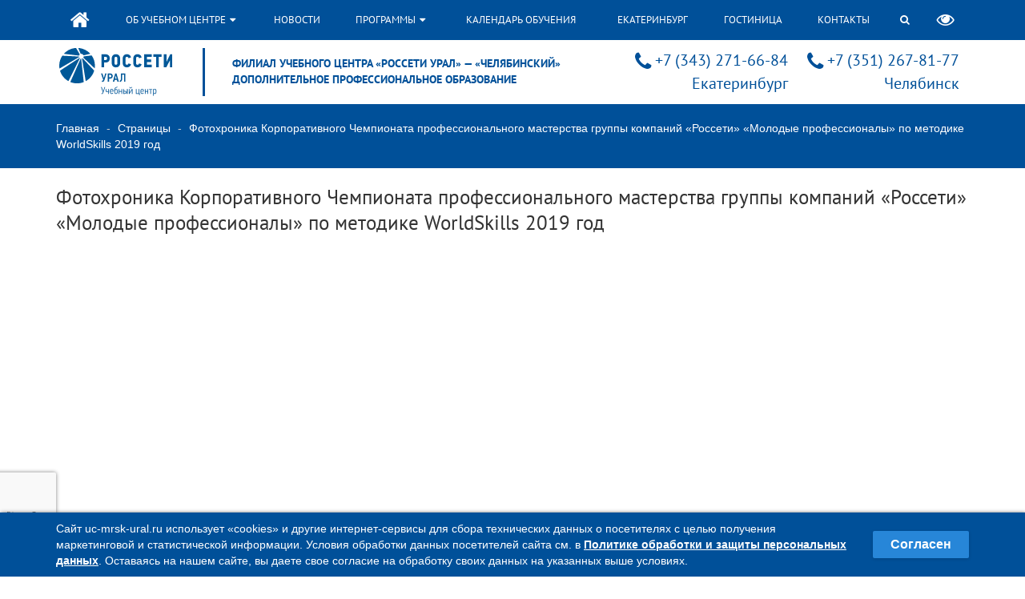

--- FILE ---
content_type: text/html; charset=utf-8
request_url: https://chel.uc-mrsk-ural.ru/pages/detail/fotohronika-korporativnogo-chempionata-professionalnogo-masterstva-gruppy-kompanij-rosseti-molodye-professionaly-po-metodike-worldskills-2019-god/
body_size: 18485
content:





<!DOCTYPE html>
<html lang="ru" class="aria">
<head>
    <meta charset="utf-8">
    <meta name="viewport" content="width=device-width, initial-scale=1">

    <title>
        Фотохроника Корпоративного Чемпионата профессионального мастерства группы компаний «Россети» «Молодые профессионалы» по методике WorldSkills 2019 год | Челябинск  Учебный центр Россети Урал
    </title>

    
        
            <meta name="keywords" content="Фотохроника Корпоративного Чемпионата профессионального мастерства группы компаний «Россети» «Молодые профессионалы» по методике WorldSkills 2019 год, Челябинск">
            <meta name="description" content="Фотохроника Корпоративного Чемпионата профессионального мастерства группы компаний «Россети» «Молодые профессионалы» по методике WorldSkills 2019 год УЦ РОССЕТИ УРАЛ - Челябинск. Смотрите подробную информацию на нашем сайте.">
        

        
    

    
    



<!-- OpenGraph -->
<meta property="og:type" content="website">


    <meta property="og:url" content="//chel.uc-mrsk-ural.ru/pages/detail/fotohronika-korporativnogo-chempionata-professionalnogo-masterstva-gruppy-kompanij-rosseti-molodye-professionaly-po-metodike-worldskills-2019-god/">



    <meta property="og:title" content="Фотохроника Корпоративного Чемпионата профессионального мастерства группы компаний «Россети» «Молодые профессионалы» по методике WorldSkills 2019 год | Челябинск  Учебный центр Россети Урал">



    <meta property="og:description" content="Фотохроника Корпоративного Чемпионата профессионального мастерства группы компаний «Россети» «Молодые профессионалы» по методике WorldSkills 2019 год УЦ РОССЕТИ УРАЛ - Челябинск. Смотрите подробную информацию на нашем сайте.">



    
        <meta property="og:image" content="http://chel.uc-mrsk-ural.ru/media/img/906/8cb/ff6/thumbnails_400x400_orig_mc/9068cbff6591e1ac330c67aaf698ec64.jpg">
    

<!-- END OpenGraph -->



    <!-- Favicon  -->
    <link rel="apple-touch-icon" sizes="180x180" href="/static/favicons/apple-touch-icon.png">
    <link rel="icon" type="image/png" sizes="32x32" href="/static/favicons/favicon-32x32.png">
    <link rel="icon" type="image/png" sizes="16x16" href="/static/favicons/favicon-16x16.png">
    <link rel="manifest" href="/static/favicons/site.webmanifest">
    <link rel="mask-icon" href="/static/favicons/safari-pinned-tab.svg" color="#5bbad5">
    <link rel="shortcut icon" href="/static/favicons/favicon.ico">
    <meta name="msapplication-TileColor" content="#00aba9">
    <meta name="msapplication-config" content="/static/favicons/browserconfig.xml">
    <meta name="theme-color" content="#ffffff">
    <!-- END Favicon  -->

    <meta name="yandex-verification" content="7b30be0b0df5c950">

    <link href="/static/css/plugins.min.css.gz" rel="stylesheet">
    
        <link href="/static/css/style.css" rel="stylesheet">
    

    <style>
        .currency:after {
            
            content: "р."
        }
    </style>

    <script>
        window.urls = {};
        window.urls.education = {};
        window.urls.education.order = '/courses/order/';
        window.urls.contrib = {comments: {}};
        window.urls.contrib.comments.api = '/reviews/api/';

        projectSettings = {};
        projectSettings['SITE_SUBSCRIBE_DELAY'] = parseInt('-1');
        projectSettings['GOOGLE_RECAPTCHA_SITE_KEY'] = '6LcEvRQgAAAAAFRi8_8mKaSNTrxxnHq0MIxTuXi_'

        globalVars = {};
        globalVars['STATIC_URL'] = /static/;
        globalVars['MEDIA_URL'] = /media/;
        globalVars['PRETTY_PHOTO_CSS_URL'] = '/static/css/plugins/prettyPhoto/css/prettyPhoto.css';
        globalVars['PRETTY_PHOTO_JS_URL'] = '/static/js/plugins/jquery.prettyPhoto.js.gz';
        globalVars['MOBILE_TELEPHONE_MASK'] = '+7-999-999-99-99';
        globalVars['objectPk'] = 189;
        
        globalVars['contentTypePk'] = 16;
        
        

        var tmpVars = {pagination: {}};
    </script>

    <script src="https://www.google.com/recaptcha/api.js?render=6LcEvRQgAAAAAFRi8_8mKaSNTrxxnHq0MIxTuXi_&badge=bottomleft" async></script>

    

    
    <link href="/static/css/plugins/prettyPhoto/css/prettyPhoto.css" rel="stylesheet">

</head><!--/head-->

<body><input type='hidden' name='csrfmiddlewaretoken' value='fRLjQpMejynf6nNpCw3g49OOlu6THSmuoWL60HBuafjVNT7MavUuPgtrtB9Cd6MV' />
    <div id="id-main">
        <header class="ns-header">
            <div class="ns-header-row ns-header-row_1">
                <div class="container">
                    <div class="ns-header-menu">
                        

<ul class="ns-header-menu__list">
    <li class="ns-header-menu__item ns-header-menu__item_first">
        
        
            <a href="/" class="ns-header-menu__link">
                <i class="fa fa-home hidden-xs hidden-sm ns-header-menu__icon_home"></i>
                <span class="hidden-md hidden-lg">Главная</span>
            </a>
        
    </li>

    <li class="ns-header-menu__item">
        <a href="/about/" class="ns-header-menu__link">
            Об учебном центре <i class="fa fa-caret-down ns-header-menu__icon"></i>
        </a>

        
            <ul class="ns-header-menu-submenu">
                
                    <li class="ns-header-menu-submenu__item
                                ">
                        <a href="
                                
                                    /about/svedenija-ob-obrazovatelnoj-organizatsii/
                                " class="ns-header-menu-submenu__link">
                            Сведения об образовательной организации
                        </a>

                        
                             <i class="fa fa-caret-right ns-header-menu-submenu__icon"></i>

                            <ul class="ns-header-menu-submenu ns-header-menu-submenu_next">
                                
                    <li class="ns-header-menu-submenu__item
                                ">
                        <a href="
                                
                                    /about/osnovnye-svedenija/
                                " class="ns-header-menu-submenu__link">
                            Основные сведения
                        </a>

                        
                    </li>
                
                    <li class="ns-header-menu-submenu__item
                                ">
                        <a href="
                                
                                    /about/struktura-i-organy-upravlenija-obrazovatelnoj-organizatsiej/
                                " class="ns-header-menu-submenu__link">
                            Структура и органы управления
                        </a>

                        
                    </li>
                
                    <li class="ns-header-menu-submenu__item
                                ">
                        <a href="
                                
                                    /about/dokumenty-207/
                                " class="ns-header-menu-submenu__link">
                            Документы
                        </a>

                        
                    </li>
                
                    <li class="ns-header-menu-submenu__item
                                ">
                        <a href="
                                
                                    /about/obrazovanie/
                                " class="ns-header-menu-submenu__link">
                            Образование
                        </a>

                        
                    </li>
                
                    <li class="ns-header-menu-submenu__item
                                ">
                        <a href="
                                
                                    /about/rukovodstvo-pedagogicheskij-sostav/
                                " class="ns-header-menu-submenu__link">
                            Руководство. Педагогический состав
                        </a>

                        
                    </li>
                
                    <li class="ns-header-menu-submenu__item
                                ">
                        <a href="
                                
                                    /about/materialno-tehnicheskoe-obespechenie-i-osnaschennost-obrazovatelnogo-protsessa/
                                " class="ns-header-menu-submenu__link">
                            Материально-техническое обеспечение и оснащенность образовательного процесса
                        </a>

                        
                    </li>
                
                    <li class="ns-header-menu-submenu__item
                                ">
                        <a href="
                                
                                    /about/platnye-obrazovatelnye-uslugi/
                                " class="ns-header-menu-submenu__link">
                            Платные образовательные услуги
                        </a>

                        
                    </li>
                
                    <li class="ns-header-menu-submenu__item
                                ">
                        <a href="
                                
                                    /about/finansovo-hozjajstvennaja-dejatelnost/
                                " class="ns-header-menu-submenu__link">
                            Финансово-хозяйственная деятельность
                        </a>

                        
                    </li>
                
                    <li class="ns-header-menu-submenu__item
                                ">
                        <a href="
                                
                                    /about/vakantnye-mesta-dlja-priema-perevoda/
                                " class="ns-header-menu-submenu__link">
                            Вакантные места для приема (перевода)
                        </a>

                        
                    </li>
                
                    <li class="ns-header-menu-submenu__item
                                ">
                        <a href="
                                
                                    /about/stipendii-i-inye-vidy-materialnoj-podderzhki/
                                " class="ns-header-menu-submenu__link">
                            Стипендии и иные виды материальной поддержки
                        </a>

                        
                    </li>
                
                    <li class="ns-header-menu-submenu__item
                                ">
                        <a href="
                                
                                    /about/dostupnaja-sreda/
                                " class="ns-header-menu-submenu__link">
                            Доступная среда
                        </a>

                        
                    </li>
                
                    <li class="ns-header-menu-submenu__item
                                ">
                        <a href="
                                
                                    /about/mezhdunarodnoe-sotrudnichestvo/
                                " class="ns-header-menu-submenu__link">
                            Международное сотрудничество
                        </a>

                        
                    </li>
                
                    <li class="ns-header-menu-submenu__item
                                ">
                        <a href="
                                
                                    /about/organizatsija-pitanija-v-obrazovatelnoj-organizatsii/
                                " class="ns-header-menu-submenu__link">
                            Организация питания в образовательной организации
                        </a>

                        
                    </li>
                
                            </ul>
                        
                    </li>
                
                    <li class="ns-header-menu-submenu__item
                                ">
                        <a href="
                                
                                    /about/stoimost-uslug/
                                " class="ns-header-menu-submenu__link">
                            Стоимость услуг
                        </a>

                        
                    </li>
                
                    <li class="ns-header-menu-submenu__item
                                ">
                        <a href="
                                
                                    /about/materialno-tehnicheskaja-baza-231/
                                " class="ns-header-menu-submenu__link">
                            Материально-техническая база
                        </a>

                        
                             <i class="fa fa-caret-right ns-header-menu-submenu__icon"></i>

                            <ul class="ns-header-menu-submenu ns-header-menu-submenu_next">
                                
                    <li class="ns-header-menu-submenu__item
                                ">
                        <a href="
                                
                                    /about/materialno-tehnicheskaja-baza/
                                " class="ns-header-menu-submenu__link">
                            Учебный центр «Россети Урал» (г. Екатеринбург)
                        </a>

                        
                             <i class="fa fa-caret-right ns-header-menu-submenu__icon"></i>

                            <ul class="ns-header-menu-submenu ns-header-menu-submenu_next">
                                
                    <li class="ns-header-menu-submenu__item
                                ">
                        <a href="
                                
                                    /about/demozona-1-etazh/
                                " class="ns-header-menu-submenu__link">
                            ДЕМОЗОНА 1 ЭТАЖ
                        </a>

                        
                    </li>
                
                    <li class="ns-header-menu-submenu__item
                                ">
                        <a href="
                                
                                    /about/101-laboratorija-proizvodstvo-rabot-pod-naprjazheniem/
                                " class="ns-header-menu-submenu__link">
                            101 ЛАБОРАТОРИЯ «ПРОИЗВОДСТВО РАБОТ ПОД НАПРЯЖЕНИЕМ»
                        </a>

                        
                    </li>
                
                    <li class="ns-header-menu-submenu__item
                                ">
                        <a href="
                                
                                    /about/laboratorija-diagnostiki-elektrooborudovanija-podstantsij-i-raspredelitelnyh-setej/
                                " class="ns-header-menu-submenu__link">
                            102 ЛАБОРАТОРИЯ ПО ДИАГНОСТИКЕ ЭЛЕКТРООБОРУДОВАНИЯ ПОДСТАНЦИЙ И РАСПРЕДЕЛИТЕЛЬНЫХ СЕТЕЙ
                        </a>

                        
                    </li>
                
                    <li class="ns-header-menu-submenu__item
                                ">
                        <a href="
                                
                                    /about/105-laboratorija-kommutatsionnyh-apparatov-1000v/
                                " class="ns-header-menu-submenu__link">
                            105 ЛАБОРАТОРИЯ КОММУТАЦИОННЫХ АППАРАТОВ ВЫШЕ 1000 В
                        </a>

                        
                    </li>
                
                    <li class="ns-header-menu-submenu__item
                                ">
                        <a href="
                                
                                    /about/106-laboratorija-elektroschit-samara/
                                " class="ns-header-menu-submenu__link">
                            106 ЛАБОРАТОРИЯ «Электрощит Самара»
                        </a>

                        
                    </li>
                
                    <li class="ns-header-menu-submenu__item
                                ">
                        <a href="
                                
                                    /about/207-uchebnyj-kabinet-258/
                                " class="ns-header-menu-submenu__link">
                            207 УЧЕБНЫЙ КАБИНЕТ
                        </a>

                        
                    </li>
                
                    <li class="ns-header-menu-submenu__item
                                ">
                        <a href="
                                
                                    /about/208-kabinet-gruzopodemnyh-mashin/
                                " class="ns-header-menu-submenu__link">
                            208 КАБИНЕТ ГРУЗОПОДЪЕМНЫХ МАШИН
                        </a>

                        
                    </li>
                
                    <li class="ns-header-menu-submenu__item
                                ">
                        <a href="
                                
                                    /about/301-kabinet-elektricheskih-setej/
                                " class="ns-header-menu-submenu__link">
                            301 КАБИНЕТ ЭЛЕКТРИЧЕСКИХ СЕТЕЙ
                        </a>

                        
                    </li>
                
                    <li class="ns-header-menu-submenu__item
                                ">
                        <a href="
                                
                                    /about/302-uchebnyj-kabinet/
                                " class="ns-header-menu-submenu__link">
                            302 УЧЕБНЫЙ КАБИНЕТ
                        </a>

                        
                    </li>
                
                    <li class="ns-header-menu-submenu__item
                                ">
                        <a href="
                                
                                    /about/304-laboratorija-sredstv-ucheta-elektricheskoj-energii/
                                " class="ns-header-menu-submenu__link">
                            304 ЛАБОРАТОРИЯ СРЕДСТВ УЧЁТА ЭЛЕКТРИЧЕСКОЙ ЭНЕРГИИ
                        </a>

                        
                    </li>
                
                    <li class="ns-header-menu-submenu__item
                                ">
                        <a href="
                                
                                    /about/305-laboratorija-mikroprotsessornoj-relejnoj-zaschity-i-avtomatiki-ekra/
                                " class="ns-header-menu-submenu__link">
                            305 ЛАБОРАТОРИЯ МИКРОПРОЦЕССОРНОЙ РЕЛЕЙНОЙ ЗАЩИТЫ И АВТОМАТИКИ «ЭКРА»
                        </a>

                        
                    </li>
                
                    <li class="ns-header-menu-submenu__item
                                ">
                        <a href="
                                
                                    /about/307-laboratorija-elektromehanicheskoj-relejnoj-zaschity-i-avtomatiki/
                                " class="ns-header-menu-submenu__link">
                            307 ЛАБОРАТОРИЯ ЭЛЕКТРОМЕХАНИЧЕСКОЙ РЕЛЕЙНОЙ ЗАЩИТЫ И АВТОМАТИКИ
                        </a>

                        
                    </li>
                
                    <li class="ns-header-menu-submenu__item
                                ">
                        <a href="
                                
                                    /about/401-kabinet-predekzamenatsionnoj-podgotovki/
                                " class="ns-header-menu-submenu__link">
                            401 КОНФЕРЕНЦ-ЗАЛ
                        </a>

                        
                    </li>
                
                    <li class="ns-header-menu-submenu__item
                                ">
                        <a href="
                                
                                    /about/402-konferents-zal/
                                " class="ns-header-menu-submenu__link">
                            402 КОНФЕРЕНЦ-ЗАЛ
                        </a>

                        
                    </li>
                
                    <li class="ns-header-menu-submenu__item
                                ">
                        <a href="
                                
                                    /about/403-kabinet-ohrany-truda/
                                " class="ns-header-menu-submenu__link">
                            403 КАБИНЕТ ОХРАНЫ ТРУДА
                        </a>

                        
                    </li>
                
                    <li class="ns-header-menu-submenu__item
                                ">
                        <a href="
                                
                                    /about/404-uchebnyj-kabinet/
                                " class="ns-header-menu-submenu__link">
                            404 УЧЕБНЫЙ КАБИНЕТ
                        </a>

                        
                    </li>
                
                    <li class="ns-header-menu-submenu__item
                                ">
                        <a href="
                                
                                    /about/406-kabinet-trenazhernoj-podgotovki-operativno-dispetcherskogo-personala/
                                " class="ns-header-menu-submenu__link">
                            406 КАБИНЕТ ТРЕНАЖЁРНОЙ ПОДГОТОВКИ ОПЕРАТИВНО-ДИСПЕТЧЕРСКОГО ПЕРСОНАЛА
                        </a>

                        
                    </li>
                
                    <li class="ns-header-menu-submenu__item
                                ">
                        <a href="
                                
                                    /about/407-laboratorija-obespechenija-bezopasnosti-rabot-na-vysote/
                                " class="ns-header-menu-submenu__link">
                            407 ЛАБОРАТОРИЯ ОБЕСПЕЧЕНИЯ БЕЗОПАСНОСТИ РАБОТ НА ВЫСОТЕ
                        </a>

                        
                    </li>
                
                    <li class="ns-header-menu-submenu__item
                                ">
                        <a href="
                                
                                    /about/poligon-podstantsija-uchebnaja-1103510-kv/
                                " class="ns-header-menu-submenu__link">
                            ПОЛИГОН «ПОДСТАНЦИЯ «УЧЕБНАЯ» 110/35/10 кВ»
                        </a>

                        
                    </li>
                
                    <li class="ns-header-menu-submenu__item
                                ">
                        <a href="
                                
                                    /about/poligon-raspredelitelnye-seti-10-04-kv/
                                " class="ns-header-menu-submenu__link">
                            ПОЛИГОН «РАСПРЕДЕЛИТЕЛЬНЫЕ СЕТИ 10-0,4 кВ»
                        </a>

                        
                    </li>
                
                    <li class="ns-header-menu-submenu__item
                                ">
                        <a href="
                                
                                    /about/poligon-samonesuschie-izolirovannye-provoda-10-04-kv/
                                " class="ns-header-menu-submenu__link">
                            ПОЛИГОН «САМОНЕСУЩИЕ ИЗОЛИРОВАННЫЕ ПРОВОДА 10-0,4 кВ»
                        </a>

                        
                    </li>
                
                    <li class="ns-header-menu-submenu__item
                                ">
                        <a href="
                                
                                    /about/poligon-podemnye-sooruzhenija/
                                " class="ns-header-menu-submenu__link">
                            ПОЛИГОН «ПОДЪЕМНЫЕ СООРУЖЕНИЯ»
                        </a>

                        
                    </li>
                
                    <li class="ns-header-menu-submenu__item
                                ">
                        <a href="
                                
                                    /about/poligon-vozdushnaja-linija-35-kv/
                                " class="ns-header-menu-submenu__link">
                            ПОЛИГОН «ВОЗДУШНАЯ ЛИНИЯ 35 кВ»
                        </a>

                        
                    </li>
                
                            </ul>
                        
                    </li>
                
                    <li class="ns-header-menu-submenu__item
                                ">
                        <a href="
                                
                                    /about/cheljabinskij-filial/
                                " class="ns-header-menu-submenu__link">
                            Филиал Учебного центра «Россети Урал» (г. Челябинск)
                        </a>

                        
                             <i class="fa fa-caret-right ns-header-menu-submenu__icon"></i>

                            <ul class="ns-header-menu-submenu ns-header-menu-submenu_next">
                                
                    <li class="ns-header-menu-submenu__item
                                ">
                        <a href="
                                
                                    /about/101-laboratorija-vysokovoltnogo-oborudovanija/
                                " class="ns-header-menu-submenu__link">
                            101 ЛАБОРАТОРИЯ ВЫСОКОВОЛЬТНОГО ОБОРУДОВАНИЯ
                        </a>

                        
                    </li>
                
                    <li class="ns-header-menu-submenu__item
                                ">
                        <a href="
                                
                                    /about/202-laboratorija-relematika/
                                " class="ns-header-menu-submenu__link">
                            202 ЛАБОРАТОРИЯ «РЕЛЕМАТИКА»
                        </a>

                        
                    </li>
                
                    <li class="ns-header-menu-submenu__item
                                ">
                        <a href="
                                
                                    /about/204-laboratorija-ekra/
                                " class="ns-header-menu-submenu__link">
                            204 ЛАБОРАТОРИЯ «ЭКРА»
                        </a>

                        
                    </li>
                
                    <li class="ns-header-menu-submenu__item
                                ">
                        <a href="
                                
                                    /about/205-laboratorija-tsifrovaja-podstantsija/
                                " class="ns-header-menu-submenu__link">
                            205 ЛАБОРАТОРИЯ «ЦИФРОВАЯ ПОДСТАНЦИЯ»
                        </a>

                        
                    </li>
                
                    <li class="ns-header-menu-submenu__item
                                ">
                        <a href="
                                
                                    /about/401-laboratorija-raspredelitelnyh-setej/
                                " class="ns-header-menu-submenu__link">
                            401 ЛАБОРАТОРИЯ РАСПРЕДЕЛИТЕЛЬНЫХ СЕТЕЙ
                        </a>

                        
                    </li>
                
                    <li class="ns-header-menu-submenu__item
                                ">
                        <a href="
                                
                                    /about/402-kabinet-ohrany-truda-ekologicheskoj-i-pozharnoj-bezopasnosti/
                                " class="ns-header-menu-submenu__link">
                            402 КАБИНЕТ ОХРАНЫ ТРУДА, ЭКОЛОГИЧЕСКОЙ И ПОЖАРНОЙ БЕЗОПАСНОСТИ
                        </a>

                        
                    </li>
                
                    <li class="ns-header-menu-submenu__item
                                ">
                        <a href="
                                
                                    /about/407-laboratorija-sredstv-ucheta-elektricheskoj-energii/
                                " class="ns-header-menu-submenu__link">
                            407 ЛАБОРАТОРИЯ СРЕДСТВ УЧЕТА ЭЛЕКТРИЧЕСКОЙ ЭНЕРГИИ
                        </a>

                        
                    </li>
                
                    <li class="ns-header-menu-submenu__item
                                ">
                        <a href="
                                
                                    /about/409-laboratorija-obespechenija-bezopasnosti-rabot-na-vysote/
                                " class="ns-header-menu-submenu__link">
                            409 ЛАБОРАТОРИЯ ОБЕСПЕЧЕНИЯ БЕЗОПАСНОСТИ РАБОТ НА ВЫСОТЕ
                        </a>

                        
                    </li>
                
                    <li class="ns-header-menu-submenu__item
                                ">
                        <a href="
                                
                                    /about/602-laboratorija-obschej-elektrotehniki-i-elektricheskih-mashin/
                                " class="ns-header-menu-submenu__link">
                            602 ЛАБОРАТОРИЯ ОБЩЕЙ ЭЛЕКТРОТЕХНИКИ И ЭЛЕКТРИЧЕСКИХ МАШИН
                        </a>

                        
                    </li>
                
                    <li class="ns-header-menu-submenu__item
                                ">
                        <a href="
                                
                                    /about/604-laboratorija-proizvodstvo-rabot-pod-naprjazheniem/
                                " class="ns-header-menu-submenu__link">
                            604 ЛАБОРАТОРИЯ «ПРОИЗВОДСТВО РАБОТ ПОД НАПРЯЖЕНИЕМ»
                        </a>

                        
                    </li>
                
                    <li class="ns-header-menu-submenu__item
                                ">
                        <a href="
                                
                                    /about/701-laboratorija-relejnoj-zaschity-i-avtomatiki/
                                " class="ns-header-menu-submenu__link">
                            701 ЛАБОРАТОРИЯ РЕЛЕЙНОЙ ЗАЩИТЫ И АВТОМАТИКИ
                        </a>

                        
                    </li>
                
                    <li class="ns-header-menu-submenu__item
                                ">
                        <a href="
                                
                                    /about/spetsializirovannye-kabinety-i-laboratorii-dlja-obuchenija-v-oblasti-podemnyh-sooruzhenii/
                                " class="ns-header-menu-submenu__link">
                            СПЕЦИАЛИЗИРОВАННЫЕ КАБИНЕТЫ И ЛАБОРАТОРИИ ДЛЯ ОБУЧЕНИЯ В ОБЛАСТИ ПОДЪЕМНЫХ СООРУЖЕНИЙ
                        </a>

                        
                    </li>
                
                    <li class="ns-header-menu-submenu__item
                                ">
                        <a href="
                                
                                    /about/spetsializirovannye-kabinety-i-masterskie-po-svarke/
                                " class="ns-header-menu-submenu__link">
                            СПЕЦИАЛИЗИРОВАННЫЕ КАБИНЕТЫ И МАСТЕРСКИЕ ПО СВАРКЕ
                        </a>

                        
                    </li>
                
                    <li class="ns-header-menu-submenu__item
                                ">
                        <a href="
                                
                                    /about/802803-kabinety-predekzamenatsionnoj-podgotovki/
                                " class="ns-header-menu-submenu__link">
                            802,803 КАБИНЕТЫ ПРЕДЭКЗАМЕНАЦИОННОЙ ПОДГОТОВКИ
                        </a>

                        
                    </li>
                
                    <li class="ns-header-menu-submenu__item
                                ">
                        <a href="
                                
                                    /about/801-konferents-zal/
                                " class="ns-header-menu-submenu__link">
                            801 КОНФЕРЕНЦ-ЗАЛ
                        </a>

                        
                    </li>
                
                            </ul>
                        
                    </li>
                
                            </ul>
                        
                    </li>
                
                    <li class="ns-header-menu-submenu__item
                                ">
                        <a href="
                                
                                    /about/korporativnoe-obuchenie/
                                " class="ns-header-menu-submenu__link">
                            Корпоративное обучение
                        </a>

                        
                    </li>
                
                    <li class="ns-header-menu-submenu__item
                                ">
                        <a href="
                                
                                    /about/protivodejstvie-terrorizmu-i-ekstremizmu/
                                " class="ns-header-menu-submenu__link">
                            Противодействие терроризму и экстремизму
                        </a>

                        
                    </li>
                
                    <li class="ns-header-menu-submenu__item
                                ">
                        <a href="
                                
                                    /about/protivodejstvie-korruptsii/
                                " class="ns-header-menu-submenu__link">
                            Противодействие коррупции
                        </a>

                        
                    </li>
                
                    <li class="ns-header-menu-submenu__item
                                ">
                        <a href="
                                
                                    /about/dopolnitelnye-uslugi/
                                " class="ns-header-menu-submenu__link">
                            Дополнительные услуги
                        </a>

                        
                    </li>
                
                    <li class="ns-header-menu-submenu__item
                                ">
                        <a href="
                                
                                    /about/blagodarstvennye-pisma/
                                " class="ns-header-menu-submenu__link">
                            Благодарственные письма
                        </a>

                        
                    </li>
                
                    <li class="ns-header-menu-submenu__item
                                ">
                        <a href="
                                
                                    /about/vakansii/
                                " class="ns-header-menu-submenu__link">
                            Вакансии
                        </a>

                        
                    </li>
                
                    <li class="ns-header-menu-submenu__item
                                ">
                        <a href="
                                
                                    /about/zaschita-personalnyh-dannyh/
                                " class="ns-header-menu-submenu__link">
                            Защита персональных данных
                        </a>

                        
                    </li>
                
                    <li class="ns-header-menu-submenu__item
                                ">
                        <a href="
                                
                                    /about/chasto-zadavaemye-voprosy/
                                " class="ns-header-menu-submenu__link">
                            Часто задаваемые вопросы
                        </a>

                        
                    </li>
                
                    <li class="ns-header-menu-submenu__item
                                ">
                        <a href="
                                
                                    /about/anketa-dlja-slushatelej/
                                " class="ns-header-menu-submenu__link">
                            Анкета для слушателей
                        </a>

                        
                    </li>
                
                    <li class="ns-header-menu-submenu__item
                                ">
                        <a href="
                                
                                    /about/dokumenty-207/
                                " class="ns-header-menu-submenu__link">
                            Учредительные и иные документы
                        </a>

                        
                    </li>
                
            </ul>
        
    </li>

    <li class="ns-header-menu__item"><a href="/news/" class="ns-header-menu__link">Новости</a></li>

    <li class="ns-header-menu__item ns-header-menu__item_marked">
        <a href="/courses/" class="ns-header-menu__link">
            Программы <i class="fa fa-caret-down ns-header-menu__icon"></i>
        </a>

        
            <ul class="ns-header-menu-submenu">
                
                    <li class="ns-header-menu-submenu__item  ">
                        <a href="/courses/distantsionnye-kursy/" class="ns-header-menu-submenu__link">Дистанционные программы</a>

                        
                    </li>
                
                    <li class="ns-header-menu-submenu__item  ">
                        <a href="/courses/energosbyt-i-uchet/" class="ns-header-menu-submenu__link">Системы учёта электроэнергии</a>

                        
                    </li>
                
                    <li class="ns-header-menu-submenu__item  ">
                        <a href="/courses/relejnaja-zaschita/" class="ns-header-menu-submenu__link">РЗА</a>

                        
                            <i class="fa fa-caret-right ns-header-menu-submenu__icon"></i>

                            <ul class="ns-header-menu-submenu ns-header-menu-submenu_next">
                                
                    <li class="ns-header-menu-submenu__item  ">
                        <a href="/courses/relematika/" class="ns-header-menu-submenu__link">Микропроцессорные устройства РЗ</a>

                        
                    </li>
                
                    <li class="ns-header-menu-submenu__item  ">
                        <a href="/courses/elektromehanicheskie-ustrojstva-rz/" class="ns-header-menu-submenu__link">Электромеханические устройства РЗ</a>

                        
                    </li>
                
                    <li class="ns-header-menu-submenu__item  ">
                        <a href="/courses/elektromonter-rza/" class="ns-header-menu-submenu__link">Электромонтер РЗА</a>

                        
                    </li>
                
                    <li class="ns-header-menu-submenu__item  ">
                        <a href="/courses/blizhajshie-zapuski-rza/" class="ns-header-menu-submenu__link">Ближайшие запуски РЗА</a>

                        
                    </li>
                
                            </ul>
                        
                    </li>
                
                    <li class="ns-header-menu-submenu__item  ">
                        <a href="/courses/ispytanija-i-izmerenija/" class="ns-header-menu-submenu__link">Диагностика электрооборудования</a>

                        
                    </li>
                
                    <li class="ns-header-menu-submenu__item  ">
                        <a href="/courses/obuchenie-rabochih/" class="ns-header-menu-submenu__link">Обучение рабочих</a>

                        
                            <i class="fa fa-caret-right ns-header-menu-submenu__icon"></i>

                            <ul class="ns-header-menu-submenu ns-header-menu-submenu_next">
                                
                    <li class="ns-header-menu-submenu__item  ">
                        <a href="/courses/kabelnye-linii-156/" class="ns-header-menu-submenu__link">Кабельные линии</a>

                        
                    </li>
                
                    <li class="ns-header-menu-submenu__item  ">
                        <a href="/courses/slesari/" class="ns-header-menu-submenu__link">Слесари</a>

                        
                    </li>
                
                    <li class="ns-header-menu-submenu__item  ">
                        <a href="/courses/stropalschiki/" class="ns-header-menu-submenu__link">Стропальщики</a>

                        
                    </li>
                
                    <li class="ns-header-menu-submenu__item  ">
                        <a href="/courses/elektroslesari/" class="ns-header-menu-submenu__link">Электрослесари</a>

                        
                    </li>
                
                    <li class="ns-header-menu-submenu__item  ">
                        <a href="/courses/svarschiki/" class="ns-header-menu-submenu__link">Сварщики</a>

                        
                    </li>
                
                    <li class="ns-header-menu-submenu__item  ">
                        <a href="/courses/elektromontery/" class="ns-header-menu-submenu__link">Электромонтеры</a>

                        
                    </li>
                
                    <li class="ns-header-menu-submenu__item  ">
                        <a href="/courses/akkumuljatorschiki/" class="ns-header-menu-submenu__link">Аккумуляторщики</a>

                        
                    </li>
                
                            </ul>
                        
                    </li>
                
                    <li class="ns-header-menu-submenu__item  ">
                        <a href="/courses/peregovory-planirovanie-instruktazhi/" class="ns-header-menu-submenu__link">Тренинги</a>

                        
                            <i class="fa fa-caret-right ns-header-menu-submenu__icon"></i>

                            <ul class="ns-header-menu-submenu ns-header-menu-submenu_next">
                                
                    <li class="ns-header-menu-submenu__item  ">
                        <a href="/courses/prodazhi-i-rabota-s-potrebitelem/" class="ns-header-menu-submenu__link">Продажи и работа с потребителем</a>

                        
                    </li>
                
                    <li class="ns-header-menu-submenu__item  ">
                        <a href="/courses/upravlenie-personalom/" class="ns-header-menu-submenu__link">Управление персоналом</a>

                        
                    </li>
                
                    <li class="ns-header-menu-submenu__item  ">
                        <a href="/courses/instruktory-i-nastavniki/" class="ns-header-menu-submenu__link">Инструкторы и наставники</a>

                        
                    </li>
                
                            </ul>
                        
                    </li>
                
                    <li class="ns-header-menu-submenu__item  ">
                        <a href="/courses/programmy-dlja-rukovoditelej/" class="ns-header-menu-submenu__link">Управление предприятием</a>

                        
                    </li>
                
                    <li class="ns-header-menu-submenu__item  ">
                        <a href="/courses/ohrana-truda/" class="ns-header-menu-submenu__link">Охрана труда, пожарная безопасность, работы на высоте и др.</a>

                        
                            <i class="fa fa-caret-right ns-header-menu-submenu__icon"></i>

                            <ul class="ns-header-menu-submenu ns-header-menu-submenu_next">
                                
                    <li class="ns-header-menu-submenu__item  ">
                        <a href="/courses/ptm/" class="ns-header-menu-submenu__link">Пожарная безопасность</a>

                        
                    </li>
                
                    <li class="ns-header-menu-submenu__item  ">
                        <a href="/courses/promyshlennaja-bezopasnost/" class="ns-header-menu-submenu__link">Промышленная безопасность</a>

                        
                    </li>
                
                    <li class="ns-header-menu-submenu__item  ">
                        <a href="/courses/dlja-spetsialistov/" class="ns-header-menu-submenu__link">Охрана труда</a>

                        
                    </li>
                
                    <li class="ns-header-menu-submenu__item  ">
                        <a href="/courses/kultura-bezopasnosti/" class="ns-header-menu-submenu__link">Культура безопасности</a>

                        
                    </li>
                
                    <li class="ns-header-menu-submenu__item  ">
                        <a href="/courses/okazanie-pervoj-pomoschi/" class="ns-header-menu-submenu__link">Оказание первой помощи</a>

                        
                    </li>
                
                    <li class="ns-header-menu-submenu__item  ">
                        <a href="/courses/raboty-na-vysote/" class="ns-header-menu-submenu__link">Работы на высоте</a>

                        
                    </li>
                
                            </ul>
                        
                    </li>
                
                    <li class="ns-header-menu-submenu__item  ">
                        <a href="/courses/diagnostika/" class="ns-header-menu-submenu__link">Эксплуатация электрических сетей</a>

                        
                            <i class="fa fa-caret-right ns-header-menu-submenu__icon"></i>

                            <ul class="ns-header-menu-submenu ns-header-menu-submenu_next">
                                
                    <li class="ns-header-menu-submenu__item  ">
                        <a href="/courses/vozdushnye-linii/" class="ns-header-menu-submenu__link">Воздушные линии</a>

                        
                    </li>
                
                    <li class="ns-header-menu-submenu__item  ">
                        <a href="/courses/dispetcherizatsija/" class="ns-header-menu-submenu__link">Диспетчеризация</a>

                        
                    </li>
                
                    <li class="ns-header-menu-submenu__item  ">
                        <a href="/courses/kabelnye-linii/" class="ns-header-menu-submenu__link">Кабельные линии</a>

                        
                    </li>
                
                    <li class="ns-header-menu-submenu__item  ">
                        <a href="/courses/raspredelitelnye-seti/" class="ns-header-menu-submenu__link">Распределительные сети</a>

                        
                    </li>
                
                            </ul>
                        
                    </li>
                
                    <li class="ns-header-menu-submenu__item  ">
                        <a href="/courses/obsluzhivanie-i-montazh-oborudovanija-podstantsij/" class="ns-header-menu-submenu__link">Эксплуатация подстанций</a>

                        
                            <i class="fa fa-caret-right ns-header-menu-submenu__icon"></i>

                            <ul class="ns-header-menu-submenu ns-header-menu-submenu_next">
                                
                    <li class="ns-header-menu-submenu__item  ">
                        <a href="/courses/perekljuchenija-v-elektroustanovkah/" class="ns-header-menu-submenu__link">Переключения в электроустановках</a>

                        
                    </li>
                
                    <li class="ns-header-menu-submenu__item  ">
                        <a href="/courses/ekspluatatsija-vykljuchatelej/" class="ns-header-menu-submenu__link">Эксплуатация выключателей</a>

                        
                    </li>
                
                    <li class="ns-header-menu-submenu__item  ">
                        <a href="/courses/ekspluatatsija-raspredelitelnyh-ustrojstv/" class="ns-header-menu-submenu__link">Эксплуатация распределительных устройств</a>

                        
                    </li>
                
                            </ul>
                        
                    </li>
                
                    <li class="ns-header-menu-submenu__item  ">
                        <a href="/courses/dispetchery-130/" class="ns-header-menu-submenu__link">Диспетчеры</a>

                        
                    </li>
                
                    <li class="ns-header-menu-submenu__item  ">
                        <a href="/courses/povyshenie-kvalifikatsii/" class="ns-header-menu-submenu__link">Прочие программы</a>

                        
                            <i class="fa fa-caret-right ns-header-menu-submenu__icon"></i>

                            <ul class="ns-header-menu-submenu ns-header-menu-submenu_next">
                                
                    <li class="ns-header-menu-submenu__item  ">
                        <a href="/courses/ekologija-113/" class="ns-header-menu-submenu__link">Экология</a>

                        
                    </li>
                
                    <li class="ns-header-menu-submenu__item  ">
                        <a href="/courses/rabota-s-programmnym-obespecheniem/" class="ns-header-menu-submenu__link">Работа с программным обеспечением</a>

                        
                    </li>
                
                    <li class="ns-header-menu-submenu__item  ">
                        <a href="/courses/sosudy-pod-davleniem/" class="ns-header-menu-submenu__link">Сосуды под давлением</a>

                        
                    </li>
                
                    <li class="ns-header-menu-submenu__item  ">
                        <a href="/courses/podemnye-sooruzhenija-129/" class="ns-header-menu-submenu__link">Подъемные сооружения</a>

                        
                    </li>
                
                            </ul>
                        
                    </li>
                

              

              <li class="ns-header-menu-submenu__item">
                <a href="/about/stoimost-uslug/" class="ns-header-menu-submenu__link ">
                  Стоимость услуг
                </a>
              </li>
            </ul>
        
    </li>

    <li class="ns-header-menu__item" data-priority="1">
        <a href="/courses/calendar/" class="ns-header-menu__link">Календарь обучения</a>
    </li>

    <li class="ns-header-menu__item" data-priority="1">
        
             <a href="//uc-mrsk-ural.ru" class="ns-header-menu__link">
                Екатеринбург
             </a>
        
    </li>

    

    <li class="ns-header-menu__item"><a href="/pages/detail/hotel/" class="ns-header-menu__link">Гостиница</a></li>
    <li class="ns-header-menu__item"><a href="/pages/detail/contacts/" class="ns-header-menu__link">Контакты</a></li>
    <li class="ns-header-menu__item">
        <a href="/search/" class="ns-header-menu__link">
            <i class="fa fa-search  hidden-xs hidden-sm"></i> <span class="hidden-md hidden-lg">Поиск</span></a>
    </li>

    <li class="ns-header-menu__item ns-header-menu__item_eye" data-toggle="tooltip"
        data-placement="bottom" data-html="true"
        title="<span class='aria-tooltip-text'>
                    
                        Версия для слабовидящих
                    <span>">
        <a href="#" class="ns-header-menu__link js-aria">
            
                 <i class="fa fa-eye  hidden-xs hidden-sm"></i>
            
        </a>
    </li>
</ul>
                    </div>
                </div>
            </div>
            <div class="ns-header-row ns-header-row_2">
                <div class="container">
                    <div class="ns-header-info">
                        <div class="ns-header-info__container">
                            <div class="ns-header-info__cell ns-header-info__cell_1">
                                
                                
                                    <a href="/">
                                        <img src="/static/images/logo.svg"
                                             alt="Перенесено в &quot;Конфигурацию для сайтов&quot;"
                                             class="ns-header-info__image">
                                    </a>
                                
                            </div>
                            <div class="ns-header-info__cell ns-header-info__cell_separator">
                                <div></div>
                            </div>
                            <div class="ns-header-info__cell ns-header-info__cell_2">
                                <span>
                                    <span class="ns-header-info__description">
                                       Филиал учебного центра «Россети Урал»  &#8212; «Челябинский»<br>
Дополнительное профессиональное образование
                                    </span>
                                </span>
                            </div>
                            <div class="ns-header-info__cell ns-header-info__cell_3">
                                
                                    <a href="tel:+73432716684" class="ns-header-telephone ns-header-telephone_1">
                                        <div class="ns-header-telephone__number"><i class="fa fa-phone"></i> +7 (343) 271-66-84</div>
                                        <div class="ns-header-telephone__city">Екатеринбург</div>
                                    </a>
                                
                                    <a href="tel:+73512678177" class="ns-header-telephone ns-header-telephone_2">
                                        <div class="ns-header-telephone__number"><i class="fa fa-phone"></i> +7 (351) 267-81-77</div>
                                        <div class="ns-header-telephone__city">Челябинск</div>
                                    </a>
                                
                            </div>
                        </div>
                    </div>
                </div>
            </div>
            <div class="ns-mobile-menu">
                <div class="ns-mobile-menu__bars"><i class="fa fa-bars fa-2x"></i></div>
                

<ul class="ns-mobile-menu__list">
    <li class="ns-mobile-menu__item ns-mobile-menu__item_first">
        
        
            <a href="/" class="ns-mobile-menu__link">
                <i class="fa fa-home hidden-xs hidden-sm ns-mobile-menu__icon_home"></i>
                <span class="hidden-md hidden-lg">Главная</span>
            </a>
        
    </li>

    <li class="ns-mobile-menu__item">
        <a href="/about/" class="ns-mobile-menu__link">
            Об учебном центре <i class="fa fa-caret-down ns-mobile-menu__icon"></i>
        </a>

        
    </li>

    <li class="ns-mobile-menu__item"><a href="/news/" class="ns-mobile-menu__link">Новости</a></li>

    <li class="ns-mobile-menu__item ns-mobile-menu__item_marked">
        <a href="/courses/" class="ns-mobile-menu__link">
            Программы <i class="fa fa-caret-down ns-mobile-menu__icon"></i>
        </a>

        
    </li>

    <li class="ns-mobile-menu__item" data-priority="1">
        <a href="/courses/calendar/" class="ns-mobile-menu__link">Календарь обучения</a>
    </li>

    <li class="ns-mobile-menu__item" data-priority="1">
        
             <a href="//uc-mrsk-ural.ru" class="ns-mobile-menu__link">
                Екатеринбург
             </a>
        
    </li>

    

    <li class="ns-mobile-menu__item"><a href="/pages/detail/hotel/" class="ns-mobile-menu__link">Гостиница</a></li>
    <li class="ns-mobile-menu__item"><a href="/pages/detail/contacts/" class="ns-mobile-menu__link">Контакты</a></li>
    <li class="ns-mobile-menu__item">
        <a href="/search/" class="ns-mobile-menu__link">
            <i class="fa fa-search  hidden-xs hidden-sm"></i> <span class="hidden-md hidden-lg">Поиск</span></a>
    </li>

    <li class="ns-mobile-menu__item ns-mobile-menu__item_eye" data-toggle="tooltip"
        data-placement="bottom" data-html="true"
        title="<span class='aria-tooltip-text'>
                    
                        Версия для слабовидящих
                    <span>">
        <a href="#" class="ns-mobile-menu__link js-aria">
            
                 <i class="fa fa-eye  hidden-xs hidden-sm"></i>
            
        </a>
    </li>
</ul>
            </div>
        </header>

        <div class="ns-after-header">
            
                <div class="ns-row ns-row_breadcrumbs">
                    <div class="container">
                        
    




                    </div>

                    <div class="ns-breadcrumbs__wrapper ">
                        <div class="container">
                            
                                <div id="anchor-breadcrumbs" class="ns-breadcrumbs">
                                    <ol class="breadcrumb">
    
        
            <li><a href="/">Главная</a></li>
        
    
        
            <li><a href="/pages/">Страницы</a></li>
        
    
        
           <li class="active">Фотохроника Корпоративного Чемпионата профессионального мастерства группы компаний «Россети» «Молодые профессионалы» по методике WorldSkills 2019 год</li>
        
    
</ol>



                                </div>
                            

                            
                        </div>
                    </div>
                </div>
            
        </div>

        <div class="ns-row ns-row_before-content">
            
        </div>

        <div class="ns-row ns-row_content  ">
            
    <div class="container ns-detail">
        
            

<h1 id="anchor-h1" class="title">Фотохроника Корпоративного Чемпионата профессионального мастерства группы компаний «Россети» «Молодые профессионалы» по методике WorldSkills 2019 год</h1>






<div class="ns-text ns-detail__text"><p><iframe allow="accelerometer; autoplay; encrypted-media; gyroscope; picture-in-picture" allowfullscreen="" frameborder="0" height="315" src="https://www.youtube.com/embed/yTpMOTONWHs" width="560"></iframe></p></div><div class="clearfix"></div><div class="b-images b-images_items-4 "><div class="b-images__container"><div class="b-images__item"><a href="/media/img/906/8cb/ff6/9068cbff6591e1ac330c67aaf698ec64.jpg" data-image-group="prettyPhoto[main]" class="image-wrp pretty b-image__link"><img src="/media/img/906/8cb/ff6/thumbnails_320x320_mark_fit_mc/9068cbff6591e1ac330c67aaf698ec64.jpg" data-original="/media/img/906/8cb/ff6/9068cbff6591e1ac330c67aaf698ec64.jpg" data-pk="3650" alt=""  class="b-images__image"></a></div><div class="b-images__item"><a href="/media/img/a94/d7b/e66/a94d7be667b77875f1bea79e7797b6c6.jpg" data-image-group="prettyPhoto[main]" class="image-wrp pretty b-image__link"><img src="/media/img/a94/d7b/e66/thumbnails_320x320_mark_fit_mc/a94d7be667b77875f1bea79e7797b6c6.jpg" data-original="/media/img/a94/d7b/e66/a94d7be667b77875f1bea79e7797b6c6.jpg" data-pk="3651" alt=""  class="b-images__image"></a></div><div class="b-images__item"><a href="/media/img/030/d35/908/030d35908ede5dad1f7b62adf32e4826.jpg" data-image-group="prettyPhoto[main]" class="image-wrp pretty b-image__link"><img src="/media/img/030/d35/908/thumbnails_320x320_mark_fit_mc/030d35908ede5dad1f7b62adf32e4826.jpg" data-original="/media/img/030/d35/908/030d35908ede5dad1f7b62adf32e4826.jpg" data-pk="3652" alt=""  class="b-images__image"></a></div><div class="b-images__item"><a href="/media/img/d06/bcf/a35/d06bcfa35f0e3d6e19b5f1bbed25c20f.jpg" data-image-group="prettyPhoto[main]" class="image-wrp pretty b-image__link"><img src="/media/img/d06/bcf/a35/thumbnails_320x320_mark_fit_mc/d06bcfa35f0e3d6e19b5f1bbed25c20f.jpg" data-original="/media/img/d06/bcf/a35/d06bcfa35f0e3d6e19b5f1bbed25c20f.jpg" data-pk="3653" alt=""  class="b-images__image"></a></div><div class="b-images__item"><a href="/media/img/33f/765/9d8/33f7659d89497a59e479754ae7227d10.jpg" data-image-group="prettyPhoto[main]" class="image-wrp pretty b-image__link"><img src="/media/img/33f/765/9d8/thumbnails_320x320_mark_fit_mc/33f7659d89497a59e479754ae7227d10.jpg" data-original="/media/img/33f/765/9d8/33f7659d89497a59e479754ae7227d10.jpg" data-pk="3666" alt=""  class="b-images__image"></a></div><div class="b-images__item"><a href="/media/img/1dd/87f/b72/1dd87fb72bf9d89507ff5012e5bdc3d8.jpg" data-image-group="prettyPhoto[main]" class="image-wrp pretty b-image__link"><img src="/media/img/1dd/87f/b72/thumbnails_320x320_mark_fit_mc/1dd87fb72bf9d89507ff5012e5bdc3d8.jpg" data-original="/media/img/1dd/87f/b72/1dd87fb72bf9d89507ff5012e5bdc3d8.jpg" data-pk="3667" alt=""  class="b-images__image"></a></div><div class="b-images__item"><a href="/media/img/0ec/6f6/7ff/0ec6f67fffb08965b65818fa1c4e2f58.jpg" data-image-group="prettyPhoto[main]" class="image-wrp pretty b-image__link"><img src="/media/img/0ec/6f6/7ff/thumbnails_320x320_mark_fit_mc/0ec6f67fffb08965b65818fa1c4e2f58.jpg" data-original="/media/img/0ec/6f6/7ff/0ec6f67fffb08965b65818fa1c4e2f58.jpg" data-pk="3668" alt=""  class="b-images__image"></a></div><div class="b-images__item"><a href="/media/img/e40/676/df0/e40676df027a3a9d6a6e65a759f34c8c.jpg" data-image-group="prettyPhoto[main]" class="image-wrp pretty b-image__link"><img src="/media/img/e40/676/df0/thumbnails_320x320_mark_fit_mc/e40676df027a3a9d6a6e65a759f34c8c.jpg" data-original="/media/img/e40/676/df0/e40676df027a3a9d6a6e65a759f34c8c.jpg" data-pk="3669" alt=""  class="b-images__image"></a></div><div class="b-images__item"><a href="/media/img/144/e8f/36e/144e8f36e9633f4c071f1ba590ef1dba.jpg" data-image-group="prettyPhoto[main]" class="image-wrp pretty b-image__link"><img src="/media/img/144/e8f/36e/thumbnails_320x320_mark_fit_mc/144e8f36e9633f4c071f1ba590ef1dba.jpg" data-original="/media/img/144/e8f/36e/144e8f36e9633f4c071f1ba590ef1dba.jpg" data-pk="3670" alt=""  class="b-images__image"></a></div><div class="b-images__item"><a href="/media/img/57e/a8e/b9b/57ea8eb9b852b9f8a6f6f0749c5c41d3.jpg" data-image-group="prettyPhoto[main]" class="image-wrp pretty b-image__link"><img src="/media/img/57e/a8e/b9b/thumbnails_320x320_mark_fit_mc/57ea8eb9b852b9f8a6f6f0749c5c41d3.jpg" data-original="/media/img/57e/a8e/b9b/57ea8eb9b852b9f8a6f6f0749c5c41d3.jpg" data-pk="3671" alt=""  class="b-images__image"></a></div><div class="b-images__item"><a href="/media/img/895/07f/d38/89507fd38626c55a01e458b47610dd2f.jpg" data-image-group="prettyPhoto[main]" class="image-wrp pretty b-image__link"><img src="/media/img/895/07f/d38/thumbnails_320x320_mark_fit_mc/89507fd38626c55a01e458b47610dd2f.jpg" data-original="/media/img/895/07f/d38/89507fd38626c55a01e458b47610dd2f.jpg" data-pk="3672" alt=""  class="b-images__image"></a></div><div class="b-images__item"><a href="/media/img/3d0/d03/989/3d0d0398961c69fd499be65e9e3d5aee.jpg" data-image-group="prettyPhoto[main]" class="image-wrp pretty b-image__link"><img src="/media/img/3d0/d03/989/thumbnails_320x320_mark_fit_mc/3d0d0398961c69fd499be65e9e3d5aee.jpg" data-original="/media/img/3d0/d03/989/3d0d0398961c69fd499be65e9e3d5aee.jpg" data-pk="3673" alt=""  class="b-images__image"></a></div><div class="b-images__item"><a href="/media/img/bcc/36e/693/bcc36e6934eef5a30c5f6484697ddc21.jpg" data-image-group="prettyPhoto[main]" class="image-wrp pretty b-image__link"><img src="/media/img/bcc/36e/693/thumbnails_320x320_mark_fit_mc/bcc36e6934eef5a30c5f6484697ddc21.jpg" data-original="/media/img/bcc/36e/693/bcc36e6934eef5a30c5f6484697ddc21.jpg" data-pk="3675" alt=""  class="b-images__image"></a></div><div class="b-images__item"><a href="/media/img/628/3d9/3a5/6283d93a5703ed33765c43ed324c3fca.jpg" data-image-group="prettyPhoto[main]" class="image-wrp pretty b-image__link"><img src="/media/img/628/3d9/3a5/thumbnails_320x320_mark_fit_mc/6283d93a5703ed33765c43ed324c3fca.jpg" data-original="/media/img/628/3d9/3a5/6283d93a5703ed33765c43ed324c3fca.jpg" data-pk="3676" alt=""  class="b-images__image"></a></div><div class="b-images__item"><a href="/media/img/8a6/127/ee6/8a6127ee6295a76589c07a9041af1dd4.jpg" data-image-group="prettyPhoto[main]" class="image-wrp pretty b-image__link"><img src="/media/img/8a6/127/ee6/thumbnails_320x320_mark_fit_mc/8a6127ee6295a76589c07a9041af1dd4.jpg" data-original="/media/img/8a6/127/ee6/8a6127ee6295a76589c07a9041af1dd4.jpg" data-pk="3677" alt=""  class="b-images__image"></a></div><div class="b-images__item"><a href="/media/img/0d6/e6d/f41/0d6e6df4101de7f216a19bca3656af40.jpg" data-image-group="prettyPhoto[main]" class="image-wrp pretty b-image__link"><img src="/media/img/0d6/e6d/f41/thumbnails_320x320_mark_fit_mc/0d6e6df4101de7f216a19bca3656af40.jpg" data-original="/media/img/0d6/e6d/f41/0d6e6df4101de7f216a19bca3656af40.jpg" data-pk="3678" alt=""  class="b-images__image"></a></div><div class="b-images__item"><a href="/media/img/681/4eb/4e8/6814eb4e8b5122c64f228cfa7bfed3af.jpg" data-image-group="prettyPhoto[main]" class="image-wrp pretty b-image__link"><img src="/media/img/681/4eb/4e8/thumbnails_320x320_mark_fit_mc/6814eb4e8b5122c64f228cfa7bfed3af.jpg" data-original="/media/img/681/4eb/4e8/6814eb4e8b5122c64f228cfa7bfed3af.jpg" data-pk="3679" alt=""  class="b-images__image"></a></div><div class="b-images__item"><a href="/media/img/9eb/ed9/ca5/9ebed9ca50615653e9003d4c3b40eb4d.jpg" data-image-group="prettyPhoto[main]" class="image-wrp pretty b-image__link"><img src="/media/img/9eb/ed9/ca5/thumbnails_320x320_mark_fit_mc/9ebed9ca50615653e9003d4c3b40eb4d.jpg" data-original="/media/img/9eb/ed9/ca5/9ebed9ca50615653e9003d4c3b40eb4d.jpg" data-pk="3680" alt=""  class="b-images__image"></a></div><div class="b-images__item"><a href="/media/img/b5f/c64/d31/b5fc64d313f2c72b367bae7a84f57d84.jpg" data-image-group="prettyPhoto[main]" class="image-wrp pretty b-image__link"><img src="/media/img/b5f/c64/d31/thumbnails_320x320_mark_fit_mc/b5fc64d313f2c72b367bae7a84f57d84.jpg" data-original="/media/img/b5f/c64/d31/b5fc64d313f2c72b367bae7a84f57d84.jpg" data-pk="3681" alt=""  class="b-images__image"></a></div><div class="b-images__item"><a href="/media/img/34d/ed6/568/34ded656880bdff38bb00d934c5aecf6.jpg" data-image-group="prettyPhoto[main]" class="image-wrp pretty b-image__link"><img src="/media/img/34d/ed6/568/thumbnails_320x320_mark_fit_mc/34ded656880bdff38bb00d934c5aecf6.jpg" data-original="/media/img/34d/ed6/568/34ded656880bdff38bb00d934c5aecf6.jpg" data-pk="3682" alt=""  class="b-images__image"></a></div><div class="b-images__item"><a href="/media/img/f48/b1a/e76/f48b1ae76c2800222a6d5b0aa9131bf5.jpg" data-image-group="prettyPhoto[main]" class="image-wrp pretty b-image__link"><img src="/media/img/f48/b1a/e76/thumbnails_320x320_mark_fit_mc/f48b1ae76c2800222a6d5b0aa9131bf5.jpg" data-original="/media/img/f48/b1a/e76/f48b1ae76c2800222a6d5b0aa9131bf5.jpg" data-pk="3683" alt=""  class="b-images__image"></a></div><div class="b-images__item"><a href="/media/img/cd2/7cb/f9e/cd27cbf9e33aa2bc36da8e31829ed1b6.jpg" data-image-group="prettyPhoto[main]" class="image-wrp pretty b-image__link"><img src="/media/img/cd2/7cb/f9e/thumbnails_320x320_mark_fit_mc/cd27cbf9e33aa2bc36da8e31829ed1b6.jpg" data-original="/media/img/cd2/7cb/f9e/cd27cbf9e33aa2bc36da8e31829ed1b6.jpg" data-pk="3684" alt=""  class="b-images__image"></a></div><div class="b-images__item"><a href="/media/img/894/fb1/e8c/894fb1e8cad62e9872f673172ee819d5.jpg" data-image-group="prettyPhoto[main]" class="image-wrp pretty b-image__link"><img src="/media/img/894/fb1/e8c/thumbnails_320x320_mark_fit_mc/894fb1e8cad62e9872f673172ee819d5.jpg" data-original="/media/img/894/fb1/e8c/894fb1e8cad62e9872f673172ee819d5.jpg" data-pk="3685" alt=""  class="b-images__image"></a></div><div class="b-images__item"><a href="/media/img/f00/3bb/4a8/f003bb4a81678082a5797faadd8eb474.jpg" data-image-group="prettyPhoto[main]" class="image-wrp pretty b-image__link"><img src="/media/img/f00/3bb/4a8/thumbnails_320x320_mark_fit_mc/f003bb4a81678082a5797faadd8eb474.jpg" data-original="/media/img/f00/3bb/4a8/f003bb4a81678082a5797faadd8eb474.jpg" data-pk="3686" alt=""  class="b-images__image"></a></div><div class="b-images__item"><a href="/media/img/5bd/382/be5/5bd382be5fe4f8caab1dc63fda175951.jpg" data-image-group="prettyPhoto[main]" class="image-wrp pretty b-image__link"><img src="/media/img/5bd/382/be5/thumbnails_320x320_mark_fit_mc/5bd382be5fe4f8caab1dc63fda175951.jpg" data-original="/media/img/5bd/382/be5/5bd382be5fe4f8caab1dc63fda175951.jpg" data-pk="3687" alt=""  class="b-images__image"></a></div><div class="b-images__item"><a href="/media/img/ea6/5b2/cd7/ea65b2cd7050565e37971fd307f981f7.jpg" data-image-group="prettyPhoto[main]" class="image-wrp pretty b-image__link"><img src="/media/img/ea6/5b2/cd7/thumbnails_320x320_mark_fit_mc/ea65b2cd7050565e37971fd307f981f7.jpg" data-original="/media/img/ea6/5b2/cd7/ea65b2cd7050565e37971fd307f981f7.jpg" data-pk="3688" alt=""  class="b-images__image"></a></div><div class="b-images__item"><a href="/media/img/b21/96a/9fe/b2196a9fe4a873be061086157e9ca53d.jpg" data-image-group="prettyPhoto[main]" class="image-wrp pretty b-image__link"><img src="/media/img/b21/96a/9fe/thumbnails_320x320_mark_fit_mc/b2196a9fe4a873be061086157e9ca53d.jpg" data-original="/media/img/b21/96a/9fe/b2196a9fe4a873be061086157e9ca53d.jpg" data-pk="3691" alt=""  class="b-images__image"></a></div><div class="b-images__item"><a href="/media/img/d7b/975/64a/d7b97564ac1416bf0cd592aa51b4b96d.jpg" data-image-group="prettyPhoto[main]" class="image-wrp pretty b-image__link"><img src="/media/img/d7b/975/64a/thumbnails_320x320_mark_fit_mc/d7b97564ac1416bf0cd592aa51b4b96d.jpg" data-original="/media/img/d7b/975/64a/d7b97564ac1416bf0cd592aa51b4b96d.jpg" data-pk="3693" alt=""  class="b-images__image"></a></div><div class="b-images__item"><a href="/media/img/397/d63/06b/397d6306b64a3ee6be2da13adceea04d.jpg" data-image-group="prettyPhoto[main]" class="image-wrp pretty b-image__link"><img src="/media/img/397/d63/06b/thumbnails_320x320_mark_fit_mc/397d6306b64a3ee6be2da13adceea04d.jpg" data-original="/media/img/397/d63/06b/397d6306b64a3ee6be2da13adceea04d.jpg" data-pk="3694" alt=""  class="b-images__image"></a></div><div class="b-images__item"><a href="/media/img/23a/77c/cc7/23a77ccc7564a9d22eca4ecfc6919a5b.jpg" data-image-group="prettyPhoto[main]" class="image-wrp pretty b-image__link"><img src="/media/img/23a/77c/cc7/thumbnails_320x320_mark_fit_mc/23a77ccc7564a9d22eca4ecfc6919a5b.jpg" data-original="/media/img/23a/77c/cc7/23a77ccc7564a9d22eca4ecfc6919a5b.jpg" data-pk="3695" alt=""  class="b-images__image"></a></div><div class="b-images__item"><a href="/media/img/28c/36b/94a/28c36b94a5ca7fd035c357e9008e34dc.jpg" data-image-group="prettyPhoto[main]" class="image-wrp pretty b-image__link"><img src="/media/img/28c/36b/94a/thumbnails_320x320_mark_fit_mc/28c36b94a5ca7fd035c357e9008e34dc.jpg" data-original="/media/img/28c/36b/94a/28c36b94a5ca7fd035c357e9008e34dc.jpg" data-pk="3696" alt=""  class="b-images__image"></a></div><div class="b-images__item"><a href="/media/img/849/b50/9b1/849b509b1815cb4311634c3c4c529d58.jpg" data-image-group="prettyPhoto[main]" class="image-wrp pretty b-image__link"><img src="/media/img/849/b50/9b1/thumbnails_320x320_mark_fit_mc/849b509b1815cb4311634c3c4c529d58.jpg" data-original="/media/img/849/b50/9b1/849b509b1815cb4311634c3c4c529d58.jpg" data-pk="3697" alt=""  class="b-images__image"></a></div><div class="b-images__item"><a href="/media/img/e45/83c/0f8/e4583c0f82c5ce6bf0af978027d156f1.jpg" data-image-group="prettyPhoto[main]" class="image-wrp pretty b-image__link"><img src="/media/img/e45/83c/0f8/thumbnails_320x320_mark_fit_mc/e4583c0f82c5ce6bf0af978027d156f1.jpg" data-original="/media/img/e45/83c/0f8/e4583c0f82c5ce6bf0af978027d156f1.jpg" data-pk="3698" alt=""  class="b-images__image"></a></div><div class="b-images__item"><a href="/media/img/b06/25e/e8d/b0625ee8da7985806144cef511854e65.jpg" data-image-group="prettyPhoto[main]" class="image-wrp pretty b-image__link"><img src="/media/img/b06/25e/e8d/thumbnails_320x320_mark_fit_mc/b0625ee8da7985806144cef511854e65.jpg" data-original="/media/img/b06/25e/e8d/b0625ee8da7985806144cef511854e65.jpg" data-pk="3699" alt=""  class="b-images__image"></a></div><div class="b-images__item"><a href="/media/img/8e3/910/3bc/8e39103bcf426cba811dc602ed439c85.jpg" data-image-group="prettyPhoto[main]" class="image-wrp pretty b-image__link"><img src="/media/img/8e3/910/3bc/thumbnails_320x320_mark_fit_mc/8e39103bcf426cba811dc602ed439c85.jpg" data-original="/media/img/8e3/910/3bc/8e39103bcf426cba811dc602ed439c85.jpg" data-pk="3701" alt=""  class="b-images__image"></a></div><div class="b-images__item"><a href="/media/img/e41/d70/919/e41d709190b8187e3fbd2d5d78031e0b.jpg" data-image-group="prettyPhoto[main]" class="image-wrp pretty b-image__link"><img src="/media/img/e41/d70/919/thumbnails_320x320_mark_fit_mc/e41d709190b8187e3fbd2d5d78031e0b.jpg" data-original="/media/img/e41/d70/919/e41d709190b8187e3fbd2d5d78031e0b.jpg" data-pk="3702" alt=""  class="b-images__image"></a></div><div class="b-images__item"><a href="/media/img/cf5/13c/4f5/cf513c4f5792720832b1110dcb39a1cf.jpg" data-image-group="prettyPhoto[main]" class="image-wrp pretty b-image__link"><img src="/media/img/cf5/13c/4f5/thumbnails_320x320_mark_fit_mc/cf513c4f5792720832b1110dcb39a1cf.jpg" data-original="/media/img/cf5/13c/4f5/cf513c4f5792720832b1110dcb39a1cf.jpg" data-pk="3703" alt=""  class="b-images__image"></a></div><div class="b-images__item"><a href="/media/img/f76/628/0bb/f766280bbf83db40bc03fc8aac866d8a.jpg" data-image-group="prettyPhoto[main]" class="image-wrp pretty b-image__link"><img src="/media/img/f76/628/0bb/thumbnails_320x320_mark_fit_mc/f766280bbf83db40bc03fc8aac866d8a.jpg" data-original="/media/img/f76/628/0bb/f766280bbf83db40bc03fc8aac866d8a.jpg" data-pk="3704" alt=""  class="b-images__image"></a></div><div class="b-images__item"><a href="/media/img/052/d81/3bb/052d813bbd72e34ad3b64b8b2a4ef713.jpg" data-image-group="prettyPhoto[main]" class="image-wrp pretty b-image__link"><img src="/media/img/052/d81/3bb/thumbnails_320x320_mark_fit_mc/052d813bbd72e34ad3b64b8b2a4ef713.jpg" data-original="/media/img/052/d81/3bb/052d813bbd72e34ad3b64b8b2a4ef713.jpg" data-pk="3705" alt=""  class="b-images__image"></a></div><div class="b-images__item"><a href="/media/img/4de/6fd/637/4de6fd63717fd2e908aad86ce1af7e82.jpg" data-image-group="prettyPhoto[main]" class="image-wrp pretty b-image__link"><img src="/media/img/4de/6fd/637/thumbnails_320x320_mark_fit_mc/4de6fd63717fd2e908aad86ce1af7e82.jpg" data-original="/media/img/4de/6fd/637/4de6fd63717fd2e908aad86ce1af7e82.jpg" data-pk="3706" alt=""  class="b-images__image"></a></div><div class="b-images__item"><a href="/media/img/fd7/0d7/033/fd70d7033c174010320bc7db6dd9a651.jpg" data-image-group="prettyPhoto[main]" class="image-wrp pretty b-image__link"><img src="/media/img/fd7/0d7/033/thumbnails_320x320_mark_fit_mc/fd70d7033c174010320bc7db6dd9a651.jpg" data-original="/media/img/fd7/0d7/033/fd70d7033c174010320bc7db6dd9a651.jpg" data-pk="3707" alt=""  class="b-images__image"></a></div><div class="b-images__item"><a href="/media/img/4ad/fb0/b6a/4adfb0b6a1edb0044749601acb13e56e.jpg" data-image-group="prettyPhoto[main]" class="image-wrp pretty b-image__link"><img src="/media/img/4ad/fb0/b6a/thumbnails_320x320_mark_fit_mc/4adfb0b6a1edb0044749601acb13e56e.jpg" data-original="/media/img/4ad/fb0/b6a/4adfb0b6a1edb0044749601acb13e56e.jpg" data-pk="3708" alt=""  class="b-images__image"></a></div><div class="b-images__item"><a href="/media/img/be4/a45/29b/be4a4529b482a459ebb765474ef9767b.jpg" data-image-group="prettyPhoto[main]" class="image-wrp pretty b-image__link"><img src="/media/img/be4/a45/29b/thumbnails_320x320_mark_fit_mc/be4a4529b482a459ebb765474ef9767b.jpg" data-original="/media/img/be4/a45/29b/be4a4529b482a459ebb765474ef9767b.jpg" data-pk="3709" alt=""  class="b-images__image"></a></div><div class="b-images__item"><a href="/media/img/593/907/1d2/5939071d2fbaff8ed28914234e0e4fe7.jpg" data-image-group="prettyPhoto[main]" class="image-wrp pretty b-image__link"><img src="/media/img/593/907/1d2/thumbnails_320x320_mark_fit_mc/5939071d2fbaff8ed28914234e0e4fe7.jpg" data-original="/media/img/593/907/1d2/5939071d2fbaff8ed28914234e0e4fe7.jpg" data-pk="3710" alt=""  class="b-images__image"></a></div><div class="b-images__item"><a href="/media/img/c3e/e3a/3d1/c3ee3a3d1a2a3180cca07b458094cd6b.jpg" data-image-group="prettyPhoto[main]" class="image-wrp pretty b-image__link"><img src="/media/img/c3e/e3a/3d1/thumbnails_320x320_mark_fit_mc/c3ee3a3d1a2a3180cca07b458094cd6b.jpg" data-original="/media/img/c3e/e3a/3d1/c3ee3a3d1a2a3180cca07b458094cd6b.jpg" data-pk="3711" alt=""  class="b-images__image"></a></div><div class="b-images__item"><a href="/media/img/b5b/599/a66/b5b599a66f9124ea9104e6868f37fb5a.jpg" data-image-group="prettyPhoto[main]" class="image-wrp pretty b-image__link"><img src="/media/img/b5b/599/a66/thumbnails_320x320_mark_fit_mc/b5b599a66f9124ea9104e6868f37fb5a.jpg" data-original="/media/img/b5b/599/a66/b5b599a66f9124ea9104e6868f37fb5a.jpg" data-pk="3713" alt=""  class="b-images__image"></a></div><div class="b-images__item"><a href="/media/img/1aa/275/33e/1aa27533e989a7bacebafa140cae94f0.jpg" data-image-group="prettyPhoto[main]" class="image-wrp pretty b-image__link"><img src="/media/img/1aa/275/33e/thumbnails_320x320_mark_fit_mc/1aa27533e989a7bacebafa140cae94f0.jpg" data-original="/media/img/1aa/275/33e/1aa27533e989a7bacebafa140cae94f0.jpg" data-pk="3714" alt=""  class="b-images__image"></a></div><div class="b-images__item"><a href="/media/img/939/5aa/4c3/9395aa4c3f59798fbb59a874ed4e8adf.jpg" data-image-group="prettyPhoto[main]" class="image-wrp pretty b-image__link"><img src="/media/img/939/5aa/4c3/thumbnails_320x320_mark_fit_mc/9395aa4c3f59798fbb59a874ed4e8adf.jpg" data-original="/media/img/939/5aa/4c3/9395aa4c3f59798fbb59a874ed4e8adf.jpg" data-pk="3715" alt=""  class="b-images__image"></a></div><div class="b-images__item"><a href="/media/img/bd9/751/450/bd9751450af993f2fdf06140a423a870.jpg" data-image-group="prettyPhoto[main]" class="image-wrp pretty b-image__link"><img src="/media/img/bd9/751/450/thumbnails_320x320_mark_fit_mc/bd9751450af993f2fdf06140a423a870.jpg" data-original="/media/img/bd9/751/450/bd9751450af993f2fdf06140a423a870.jpg" data-pk="3716" alt=""  class="b-images__image"></a></div><div class="b-images__item"><a href="/media/img/f95/d2a/e34/f95d2ae344b4e56ccda9c16566a876c8.jpg" data-image-group="prettyPhoto[main]" class="image-wrp pretty b-image__link"><img src="/media/img/f95/d2a/e34/thumbnails_320x320_mark_fit_mc/f95d2ae344b4e56ccda9c16566a876c8.jpg" data-original="/media/img/f95/d2a/e34/f95d2ae344b4e56ccda9c16566a876c8.jpg" data-pk="3717" alt=""  class="b-images__image"></a></div><div class="b-images__item"><a href="/media/img/ccc/d69/91c/cccd6991c7f95e5f39fc695eac0185f6.jpg" data-image-group="prettyPhoto[main]" class="image-wrp pretty b-image__link"><img src="/media/img/ccc/d69/91c/thumbnails_320x320_mark_fit_mc/cccd6991c7f95e5f39fc695eac0185f6.jpg" data-original="/media/img/ccc/d69/91c/cccd6991c7f95e5f39fc695eac0185f6.jpg" data-pk="3718" alt=""  class="b-images__image"></a></div><div class="b-images__item"><a href="/media/img/3be/9b2/22a/3be9b222a5014a34734ff63d1b0ff684.jpg" data-image-group="prettyPhoto[main]" class="image-wrp pretty b-image__link"><img src="/media/img/3be/9b2/22a/thumbnails_320x320_mark_fit_mc/3be9b222a5014a34734ff63d1b0ff684.jpg" data-original="/media/img/3be/9b2/22a/3be9b222a5014a34734ff63d1b0ff684.jpg" data-pk="3719" alt=""  class="b-images__image"></a></div><div class="b-images__item"><a href="/media/img/bb1/40e/cd4/bb140ecd46226c7211003819a8e65ca4.jpg" data-image-group="prettyPhoto[main]" class="image-wrp pretty b-image__link"><img src="/media/img/bb1/40e/cd4/thumbnails_320x320_mark_fit_mc/bb140ecd46226c7211003819a8e65ca4.jpg" data-original="/media/img/bb1/40e/cd4/bb140ecd46226c7211003819a8e65ca4.jpg" data-pk="3720" alt=""  class="b-images__image"></a></div><div class="b-images__item"><a href="/media/img/975/2a1/a58/9752a1a582c96cfa89d5e948c5ff1629.jpg" data-image-group="prettyPhoto[main]" class="image-wrp pretty b-image__link"><img src="/media/img/975/2a1/a58/thumbnails_320x320_mark_fit_mc/9752a1a582c96cfa89d5e948c5ff1629.jpg" data-original="/media/img/975/2a1/a58/9752a1a582c96cfa89d5e948c5ff1629.jpg" data-pk="3721" alt=""  class="b-images__image"></a></div><div class="b-images__item"><a href="/media/img/33b/044/801/33b04480129f5ecf2e6174ac782a20fc.jpg" data-image-group="prettyPhoto[main]" class="image-wrp pretty b-image__link"><img src="/media/img/33b/044/801/thumbnails_320x320_mark_fit_mc/33b04480129f5ecf2e6174ac782a20fc.jpg" data-original="/media/img/33b/044/801/33b04480129f5ecf2e6174ac782a20fc.jpg" data-pk="3722" alt=""  class="b-images__image"></a></div><div class="b-images__item"><a href="/media/img/465/999/533/4659995339869d5bc4dc2a08d444707c.jpg" data-image-group="prettyPhoto[main]" class="image-wrp pretty b-image__link"><img src="/media/img/465/999/533/thumbnails_320x320_mark_fit_mc/4659995339869d5bc4dc2a08d444707c.jpg" data-original="/media/img/465/999/533/4659995339869d5bc4dc2a08d444707c.jpg" data-pk="3723" alt=""  class="b-images__image"></a></div><div class="b-images__item"><a href="/media/img/a73/9b7/e1c/a739b7e1ca4b37e7277afe8455504264.jpg" data-image-group="prettyPhoto[main]" class="image-wrp pretty b-image__link"><img src="/media/img/a73/9b7/e1c/thumbnails_320x320_mark_fit_mc/a739b7e1ca4b37e7277afe8455504264.jpg" data-original="/media/img/a73/9b7/e1c/a739b7e1ca4b37e7277afe8455504264.jpg" data-pk="3725" alt=""  class="b-images__image"></a></div><div class="b-images__item"><a href="/media/img/90e/0ae/5e9/90e0ae5e907b82e29a959ed14da67a7b.jpg" data-image-group="prettyPhoto[main]" class="image-wrp pretty b-image__link"><img src="/media/img/90e/0ae/5e9/thumbnails_320x320_mark_fit_mc/90e0ae5e907b82e29a959ed14da67a7b.jpg" data-original="/media/img/90e/0ae/5e9/90e0ae5e907b82e29a959ed14da67a7b.jpg" data-pk="3726" alt=""  class="b-images__image"></a></div><div class="b-images__item"><a href="/media/img/65d/743/ace/65d743acefc43ffec7bce0c7db9cd5ba.jpg" data-image-group="prettyPhoto[main]" class="image-wrp pretty b-image__link"><img src="/media/img/65d/743/ace/thumbnails_320x320_mark_fit_mc/65d743acefc43ffec7bce0c7db9cd5ba.jpg" data-original="/media/img/65d/743/ace/65d743acefc43ffec7bce0c7db9cd5ba.jpg" data-pk="3727" alt=""  class="b-images__image"></a></div><div class="b-images__item"><a href="/media/img/c68/540/1b8/c685401b8a958bf2b515f643111cfecc.jpg" data-image-group="prettyPhoto[main]" class="image-wrp pretty b-image__link"><img src="/media/img/c68/540/1b8/thumbnails_320x320_mark_fit_mc/c685401b8a958bf2b515f643111cfecc.jpg" data-original="/media/img/c68/540/1b8/c685401b8a958bf2b515f643111cfecc.jpg" data-pk="3729" alt=""  class="b-images__image"></a></div><div class="b-images__item"><a href="/media/img/f0d/109/d79/f0d109d799f38df2897ecdb48eb9dcb6.jpg" data-image-group="prettyPhoto[main]" class="image-wrp pretty b-image__link"><img src="/media/img/f0d/109/d79/thumbnails_320x320_mark_fit_mc/f0d109d799f38df2897ecdb48eb9dcb6.jpg" data-original="/media/img/f0d/109/d79/f0d109d799f38df2897ecdb48eb9dcb6.jpg" data-pk="3730" alt=""  class="b-images__image"></a></div><div class="b-images__item"><a href="/media/img/88e/fbf/0c6/88efbf0c68ead8e0b13c386bddcfa175.jpg" data-image-group="prettyPhoto[main]" class="image-wrp pretty b-image__link"><img src="/media/img/88e/fbf/0c6/thumbnails_320x320_mark_fit_mc/88efbf0c68ead8e0b13c386bddcfa175.jpg" data-original="/media/img/88e/fbf/0c6/88efbf0c68ead8e0b13c386bddcfa175.jpg" data-pk="3731" alt=""  class="b-images__image"></a></div><div class="b-images__item"><a href="/media/img/54a/073/678/54a073678efab7f77a09107eeeaed272.jpg" data-image-group="prettyPhoto[main]" class="image-wrp pretty b-image__link"><img src="/media/img/54a/073/678/thumbnails_320x320_mark_fit_mc/54a073678efab7f77a09107eeeaed272.jpg" data-original="/media/img/54a/073/678/54a073678efab7f77a09107eeeaed272.jpg" data-pk="3732" alt=""  class="b-images__image"></a></div><div class="b-images__item"><a href="/media/img/9b9/b9b/00c/9b9b9b00c0e588e7e8a4cc24513830b3.jpg" data-image-group="prettyPhoto[main]" class="image-wrp pretty b-image__link"><img src="/media/img/9b9/b9b/00c/thumbnails_320x320_mark_fit_mc/9b9b9b00c0e588e7e8a4cc24513830b3.jpg" data-original="/media/img/9b9/b9b/00c/9b9b9b00c0e588e7e8a4cc24513830b3.jpg" data-pk="3733" alt=""  class="b-images__image"></a></div><div class="b-images__item"><a href="/media/img/7e8/fa3/db6/7e8fa3db6145a6d3f78a90b7b06dd165.jpg" data-image-group="prettyPhoto[main]" class="image-wrp pretty b-image__link"><img src="/media/img/7e8/fa3/db6/thumbnails_320x320_mark_fit_mc/7e8fa3db6145a6d3f78a90b7b06dd165.jpg" data-original="/media/img/7e8/fa3/db6/7e8fa3db6145a6d3f78a90b7b06dd165.jpg" data-pk="3734" alt=""  class="b-images__image"></a></div><div class="b-images__item"><a href="/media/img/f67/3d7/880/f673d788019d5dcb04e59250c6ebd0ef.jpg" data-image-group="prettyPhoto[main]" class="image-wrp pretty b-image__link"><img src="/media/img/f67/3d7/880/thumbnails_320x320_mark_fit_mc/f673d788019d5dcb04e59250c6ebd0ef.jpg" data-original="/media/img/f67/3d7/880/f673d788019d5dcb04e59250c6ebd0ef.jpg" data-pk="3735" alt=""  class="b-images__image"></a></div><div class="b-images__item"><a href="/media/img/7c7/bdf/d4e/7c7bdfd4e9958d88fd230e77520e00af.jpg" data-image-group="prettyPhoto[main]" class="image-wrp pretty b-image__link"><img src="/media/img/7c7/bdf/d4e/thumbnails_320x320_mark_fit_mc/7c7bdfd4e9958d88fd230e77520e00af.jpg" data-original="/media/img/7c7/bdf/d4e/7c7bdfd4e9958d88fd230e77520e00af.jpg" data-pk="3736" alt=""  class="b-images__image"></a></div><div class="b-images__item"><a href="/media/img/f16/edb/397/f16edb397784eb2dc077f31d56f4408b.jpg" data-image-group="prettyPhoto[main]" class="image-wrp pretty b-image__link"><img src="/media/img/f16/edb/397/thumbnails_320x320_mark_fit_mc/f16edb397784eb2dc077f31d56f4408b.jpg" data-original="/media/img/f16/edb/397/f16edb397784eb2dc077f31d56f4408b.jpg" data-pk="3737" alt=""  class="b-images__image"></a></div><div class="b-images__item"><a href="/media/img/c6f/5d0/f3b/c6f5d0f3beda3e0eb66f6fae36440085.jpg" data-image-group="prettyPhoto[main]" class="image-wrp pretty b-image__link"><img src="/media/img/c6f/5d0/f3b/thumbnails_320x320_mark_fit_mc/c6f5d0f3beda3e0eb66f6fae36440085.jpg" data-original="/media/img/c6f/5d0/f3b/c6f5d0f3beda3e0eb66f6fae36440085.jpg" data-pk="3738" alt=""  class="b-images__image"></a></div><div class="b-images__item"><a href="/media/img/52a/83a/267/52a83a267156f3f04755c35b7da843d4.jpg" data-image-group="prettyPhoto[main]" class="image-wrp pretty b-image__link"><img src="/media/img/52a/83a/267/thumbnails_320x320_mark_fit_mc/52a83a267156f3f04755c35b7da843d4.jpg" data-original="/media/img/52a/83a/267/52a83a267156f3f04755c35b7da843d4.jpg" data-pk="3793" alt=""  class="b-images__image"></a></div><div class="b-images__item"><a href="/media/img/df9/a5a/79b/df9a5a79b30b0aac083451da3a1fec73.jpg" data-image-group="prettyPhoto[main]" class="image-wrp pretty b-image__link"><img src="/media/img/df9/a5a/79b/thumbnails_320x320_mark_fit_mc/df9a5a79b30b0aac083451da3a1fec73.jpg" data-original="/media/img/df9/a5a/79b/df9a5a79b30b0aac083451da3a1fec73.jpg" data-pk="3794" alt=""  class="b-images__image"></a></div><div class="b-images__item"><a href="/media/img/5e3/766/e31/5e3766e313bf5e5a9af2426816ad2c1e.jpg" data-image-group="prettyPhoto[main]" class="image-wrp pretty b-image__link"><img src="/media/img/5e3/766/e31/thumbnails_320x320_mark_fit_mc/5e3766e313bf5e5a9af2426816ad2c1e.jpg" data-original="/media/img/5e3/766/e31/5e3766e313bf5e5a9af2426816ad2c1e.jpg" data-pk="3795" alt=""  class="b-images__image"></a></div><div class="b-images__item"><a href="/media/img/b82/03e/bb5/b8203ebb569c2dd2b16113b659550623.jpg" data-image-group="prettyPhoto[main]" class="image-wrp pretty b-image__link"><img src="/media/img/b82/03e/bb5/thumbnails_320x320_mark_fit_mc/b8203ebb569c2dd2b16113b659550623.jpg" data-original="/media/img/b82/03e/bb5/b8203ebb569c2dd2b16113b659550623.jpg" data-pk="3796" alt=""  class="b-images__image"></a></div><div class="b-images__item"><a href="/media/img/ca6/b5a/824/ca6b5a82424432b0e87e9f3c13f49409.jpg" data-image-group="prettyPhoto[main]" class="image-wrp pretty b-image__link"><img src="/media/img/ca6/b5a/824/thumbnails_320x320_mark_fit_mc/ca6b5a82424432b0e87e9f3c13f49409.jpg" data-original="/media/img/ca6/b5a/824/ca6b5a82424432b0e87e9f3c13f49409.jpg" data-pk="3797" alt=""  class="b-images__image"></a></div><div class="b-images__item"><a href="/media/img/6b6/64b/35e/6b664b35e09e42200c5d83cd572abe99.jpg" data-image-group="prettyPhoto[main]" class="image-wrp pretty b-image__link"><img src="/media/img/6b6/64b/35e/thumbnails_320x320_mark_fit_mc/6b664b35e09e42200c5d83cd572abe99.jpg" data-original="/media/img/6b6/64b/35e/6b664b35e09e42200c5d83cd572abe99.jpg" data-pk="3798" alt=""  class="b-images__image"></a></div><div class="b-images__item"><a href="/media/img/3bb/0dc/97c/3bb0dc97c4f87bfed1bf808d3c88a419.jpg" data-image-group="prettyPhoto[main]" class="image-wrp pretty b-image__link"><img src="/media/img/3bb/0dc/97c/thumbnails_320x320_mark_fit_mc/3bb0dc97c4f87bfed1bf808d3c88a419.jpg" data-original="/media/img/3bb/0dc/97c/3bb0dc97c4f87bfed1bf808d3c88a419.jpg" data-pk="3799" alt=""  class="b-images__image"></a></div><div class="b-images__item"><a href="/media/img/9f0/ac2/535/9f0ac2535fd571edab72f55cbf523faf.jpg" data-image-group="prettyPhoto[main]" class="image-wrp pretty b-image__link"><img src="/media/img/9f0/ac2/535/thumbnails_320x320_mark_fit_mc/9f0ac2535fd571edab72f55cbf523faf.jpg" data-original="/media/img/9f0/ac2/535/9f0ac2535fd571edab72f55cbf523faf.jpg" data-pk="3800" alt=""  class="b-images__image"></a></div><div class="b-images__item"><a href="/media/img/ae2/732/2a2/ae27322a2f1f095708622d586c60331b.jpg" data-image-group="prettyPhoto[main]" class="image-wrp pretty b-image__link"><img src="/media/img/ae2/732/2a2/thumbnails_320x320_mark_fit_mc/ae27322a2f1f095708622d586c60331b.jpg" data-original="/media/img/ae2/732/2a2/ae27322a2f1f095708622d586c60331b.jpg" data-pk="3801" alt=""  class="b-images__image"></a></div><div class="b-images__item"><a href="/media/img/be2/6a7/c09/be26a7c09b5bf49d9b1577b747a6e8eb.jpg" data-image-group="prettyPhoto[main]" class="image-wrp pretty b-image__link"><img src="/media/img/be2/6a7/c09/thumbnails_320x320_mark_fit_mc/be26a7c09b5bf49d9b1577b747a6e8eb.jpg" data-original="/media/img/be2/6a7/c09/be26a7c09b5bf49d9b1577b747a6e8eb.jpg" data-pk="3802" alt=""  class="b-images__image"></a></div><div class="b-images__item"><a href="/media/img/2ef/4ab/8df/2ef4ab8df14099fae57ab97fe2678232.jpg" data-image-group="prettyPhoto[main]" class="image-wrp pretty b-image__link"><img src="/media/img/2ef/4ab/8df/thumbnails_320x320_mark_fit_mc/2ef4ab8df14099fae57ab97fe2678232.jpg" data-original="/media/img/2ef/4ab/8df/2ef4ab8df14099fae57ab97fe2678232.jpg" data-pk="3803" alt=""  class="b-images__image"></a></div><div class="b-images__item"><a href="/media/img/bec/8ed/913/bec8ed91303699526e96f1b6cea4af4a.jpg" data-image-group="prettyPhoto[main]" class="image-wrp pretty b-image__link"><img src="/media/img/bec/8ed/913/thumbnails_320x320_mark_fit_mc/bec8ed91303699526e96f1b6cea4af4a.jpg" data-original="/media/img/bec/8ed/913/bec8ed91303699526e96f1b6cea4af4a.jpg" data-pk="3804" alt=""  class="b-images__image"></a></div><div class="b-images__item"><a href="/media/img/350/e51/20d/350e5120def220f625d6572b65cefa15.jpg" data-image-group="prettyPhoto[main]" class="image-wrp pretty b-image__link"><img src="/media/img/350/e51/20d/thumbnails_320x320_mark_fit_mc/350e5120def220f625d6572b65cefa15.jpg" data-original="/media/img/350/e51/20d/350e5120def220f625d6572b65cefa15.jpg" data-pk="3805" alt=""  class="b-images__image"></a></div><div class="b-images__item"><a href="/media/img/53a/aa1/5b7/53aaa15b7588aa405a5d6f387d50a519.jpg" data-image-group="prettyPhoto[main]" class="image-wrp pretty b-image__link"><img src="/media/img/53a/aa1/5b7/thumbnails_320x320_mark_fit_mc/53aaa15b7588aa405a5d6f387d50a519.jpg" data-original="/media/img/53a/aa1/5b7/53aaa15b7588aa405a5d6f387d50a519.jpg" data-pk="3806" alt=""  class="b-images__image"></a></div><div class="b-images__item"><a href="/media/img/c1f/3cd/d1e/c1f3cdd1e41f5e17c7eb46062f4992df.jpg" data-image-group="prettyPhoto[main]" class="image-wrp pretty b-image__link"><img src="/media/img/c1f/3cd/d1e/thumbnails_320x320_mark_fit_mc/c1f3cdd1e41f5e17c7eb46062f4992df.jpg" data-original="/media/img/c1f/3cd/d1e/c1f3cdd1e41f5e17c7eb46062f4992df.jpg" data-pk="3807" alt=""  class="b-images__image"></a></div><div class="b-images__item"><a href="/media/img/dd9/0f5/720/dd90f5720aa497f29eb98dcc07b13e8f.jpg" data-image-group="prettyPhoto[main]" class="image-wrp pretty b-image__link"><img src="/media/img/dd9/0f5/720/thumbnails_320x320_mark_fit_mc/dd90f5720aa497f29eb98dcc07b13e8f.jpg" data-original="/media/img/dd9/0f5/720/dd90f5720aa497f29eb98dcc07b13e8f.jpg" data-pk="3808" alt=""  class="b-images__image"></a></div><div class="b-images__item"><a href="/media/img/e4c/fe7/655/e4cfe7655986f2c8d78752f34a509fe3.jpg" data-image-group="prettyPhoto[main]" class="image-wrp pretty b-image__link"><img src="/media/img/e4c/fe7/655/thumbnails_320x320_mark_fit_mc/e4cfe7655986f2c8d78752f34a509fe3.jpg" data-original="/media/img/e4c/fe7/655/e4cfe7655986f2c8d78752f34a509fe3.jpg" data-pk="3809" alt=""  class="b-images__image"></a></div><div class="b-images__item"><a href="/media/img/6f4/be4/9f8/6f4be49f87e82cdfd937464facab3ee5.jpg" data-image-group="prettyPhoto[main]" class="image-wrp pretty b-image__link"><img src="/media/img/6f4/be4/9f8/thumbnails_320x320_mark_fit_mc/6f4be49f87e82cdfd937464facab3ee5.jpg" data-original="/media/img/6f4/be4/9f8/6f4be49f87e82cdfd937464facab3ee5.jpg" data-pk="3810" alt=""  class="b-images__image"></a></div><div class="b-images__item"><a href="/media/img/6f6/f4f/ea5/6f6f4fea5aba6fedc1ab50b5896db2e1.jpg" data-image-group="prettyPhoto[main]" class="image-wrp pretty b-image__link"><img src="/media/img/6f6/f4f/ea5/thumbnails_320x320_mark_fit_mc/6f6f4fea5aba6fedc1ab50b5896db2e1.jpg" data-original="/media/img/6f6/f4f/ea5/6f6f4fea5aba6fedc1ab50b5896db2e1.jpg" data-pk="3811" alt=""  class="b-images__image"></a></div><div class="b-images__item"><a href="/media/img/efe/edc/8a0/efeedc8a05be33648f4d6dfc1010c53c.jpg" data-image-group="prettyPhoto[main]" class="image-wrp pretty b-image__link"><img src="/media/img/efe/edc/8a0/thumbnails_320x320_mark_fit_mc/efeedc8a05be33648f4d6dfc1010c53c.jpg" data-original="/media/img/efe/edc/8a0/efeedc8a05be33648f4d6dfc1010c53c.jpg" data-pk="3812" alt=""  class="b-images__image"></a></div><div class="b-images__item"><a href="/media/img/45a/c0f/12e/45ac0f12ef1eeb754ff0d5aece6756c2.jpg" data-image-group="prettyPhoto[main]" class="image-wrp pretty b-image__link"><img src="/media/img/45a/c0f/12e/thumbnails_320x320_mark_fit_mc/45ac0f12ef1eeb754ff0d5aece6756c2.jpg" data-original="/media/img/45a/c0f/12e/45ac0f12ef1eeb754ff0d5aece6756c2.jpg" data-pk="3813" alt=""  class="b-images__image"></a></div><div class="b-images__item"><a href="/media/img/fee/b2c/c73/feeb2cc7309a27160520894b6b306f9c.jpg" data-image-group="prettyPhoto[main]" class="image-wrp pretty b-image__link"><img src="/media/img/fee/b2c/c73/thumbnails_320x320_mark_fit_mc/feeb2cc7309a27160520894b6b306f9c.jpg" data-original="/media/img/fee/b2c/c73/feeb2cc7309a27160520894b6b306f9c.jpg" data-pk="3814" alt=""  class="b-images__image"></a></div><div class="b-images__item"><a href="/media/img/905/24f/ca7/90524fca79f7b81747fcbc17c770c9a6.jpg" data-image-group="prettyPhoto[main]" class="image-wrp pretty b-image__link"><img src="/media/img/905/24f/ca7/thumbnails_320x320_mark_fit_mc/90524fca79f7b81747fcbc17c770c9a6.jpg" data-original="/media/img/905/24f/ca7/90524fca79f7b81747fcbc17c770c9a6.jpg" data-pk="3815" alt=""  class="b-images__image"></a></div><div class="b-images__item"><a href="/media/img/77c/4ff/50b/77c4ff50b628dc15beb9a4ea20dc3b91.jpg" data-image-group="prettyPhoto[main]" class="image-wrp pretty b-image__link"><img src="/media/img/77c/4ff/50b/thumbnails_320x320_mark_fit_mc/77c4ff50b628dc15beb9a4ea20dc3b91.jpg" data-original="/media/img/77c/4ff/50b/77c4ff50b628dc15beb9a4ea20dc3b91.jpg" data-pk="3816" alt=""  class="b-images__image"></a></div><div class="b-images__item"><a href="/media/img/d6d/973/6df/d6d9736df3b4269dc83c28883b52e4ff.jpg" data-image-group="prettyPhoto[main]" class="image-wrp pretty b-image__link"><img src="/media/img/d6d/973/6df/thumbnails_320x320_mark_fit_mc/d6d9736df3b4269dc83c28883b52e4ff.jpg" data-original="/media/img/d6d/973/6df/d6d9736df3b4269dc83c28883b52e4ff.jpg" data-pk="3817" alt=""  class="b-images__image"></a></div><div class="b-images__item"><a href="/media/img/cae/943/335/cae9433359d17d2f6e3460f26e1a606e.jpg" data-image-group="prettyPhoto[main]" class="image-wrp pretty b-image__link"><img src="/media/img/cae/943/335/thumbnails_320x320_mark_fit_mc/cae9433359d17d2f6e3460f26e1a606e.jpg" data-original="/media/img/cae/943/335/cae9433359d17d2f6e3460f26e1a606e.jpg" data-pk="3818" alt=""  class="b-images__image"></a></div><div class="b-images__item"><a href="/media/img/4e3/034/5a0/4e30345a0961588a64a79bcbef1d0a22.jpg" data-image-group="prettyPhoto[main]" class="image-wrp pretty b-image__link"><img src="/media/img/4e3/034/5a0/thumbnails_320x320_mark_fit_mc/4e30345a0961588a64a79bcbef1d0a22.jpg" data-original="/media/img/4e3/034/5a0/4e30345a0961588a64a79bcbef1d0a22.jpg" data-pk="3819" alt=""  class="b-images__image"></a></div><div class="b-images__item"><a href="/media/img/d19/3e5/449/d193e5449fa054b82f9b48ee124b673e.jpg" data-image-group="prettyPhoto[main]" class="image-wrp pretty b-image__link"><img src="/media/img/d19/3e5/449/thumbnails_320x320_mark_fit_mc/d193e5449fa054b82f9b48ee124b673e.jpg" data-original="/media/img/d19/3e5/449/d193e5449fa054b82f9b48ee124b673e.jpg" data-pk="3820" alt=""  class="b-images__image"></a></div><div class="b-images__item"><a href="/media/img/545/89c/d67/54589cd67440088be100cbf5930023a0.jpg" data-image-group="prettyPhoto[main]" class="image-wrp pretty b-image__link"><img src="/media/img/545/89c/d67/thumbnails_320x320_mark_fit_mc/54589cd67440088be100cbf5930023a0.jpg" data-original="/media/img/545/89c/d67/54589cd67440088be100cbf5930023a0.jpg" data-pk="3821" alt=""  class="b-images__image"></a></div><div class="b-images__item"><a href="/media/img/0e2/785/d78/0e2785d78dc1025d012d6e723dfaa157.jpg" data-image-group="prettyPhoto[main]" class="image-wrp pretty b-image__link"><img src="/media/img/0e2/785/d78/thumbnails_320x320_mark_fit_mc/0e2785d78dc1025d012d6e723dfaa157.jpg" data-original="/media/img/0e2/785/d78/0e2785d78dc1025d012d6e723dfaa157.jpg" data-pk="3822" alt=""  class="b-images__image"></a></div><div class="b-images__item"><a href="/media/img/fcd/471/00e/fcd47100e2c5b45ec9889b3a30b36445.jpg" data-image-group="prettyPhoto[main]" class="image-wrp pretty b-image__link"><img src="/media/img/fcd/471/00e/thumbnails_320x320_mark_fit_mc/fcd47100e2c5b45ec9889b3a30b36445.jpg" data-original="/media/img/fcd/471/00e/fcd47100e2c5b45ec9889b3a30b36445.jpg" data-pk="3823" alt=""  class="b-images__image"></a></div><div class="b-images__item"><a href="/media/img/3a3/6f2/7dd/3a36f27dd6043bc21bb2ed11458de360.jpg" data-image-group="prettyPhoto[main]" class="image-wrp pretty b-image__link"><img src="/media/img/3a3/6f2/7dd/thumbnails_320x320_mark_fit_mc/3a36f27dd6043bc21bb2ed11458de360.jpg" data-original="/media/img/3a3/6f2/7dd/3a36f27dd6043bc21bb2ed11458de360.jpg" data-pk="3824" alt=""  class="b-images__image"></a></div><div class="b-images__item"><a href="/media/img/093/964/df4/093964df4ed81a6e302b2a3159f8759e.jpg" data-image-group="prettyPhoto[main]" class="image-wrp pretty b-image__link"><img src="/media/img/093/964/df4/thumbnails_320x320_mark_fit_mc/093964df4ed81a6e302b2a3159f8759e.jpg" data-original="/media/img/093/964/df4/093964df4ed81a6e302b2a3159f8759e.jpg" data-pk="3825" alt=""  class="b-images__image"></a></div><div class="b-images__item"><a href="/media/img/56b/1ea/4a8/56b1ea4a8df6618c6a6afcb12696edf9.jpg" data-image-group="prettyPhoto[main]" class="image-wrp pretty b-image__link"><img src="/media/img/56b/1ea/4a8/thumbnails_320x320_mark_fit_mc/56b1ea4a8df6618c6a6afcb12696edf9.jpg" data-original="/media/img/56b/1ea/4a8/56b1ea4a8df6618c6a6afcb12696edf9.jpg" data-pk="3826" alt=""  class="b-images__image"></a></div><div class="b-images__item"><a href="/media/img/cb4/d61/f8f/cb4d61f8fbdfc59ad6efbca8560a849a.jpg" data-image-group="prettyPhoto[main]" class="image-wrp pretty b-image__link"><img src="/media/img/cb4/d61/f8f/thumbnails_320x320_mark_fit_mc/cb4d61f8fbdfc59ad6efbca8560a849a.jpg" data-original="/media/img/cb4/d61/f8f/cb4d61f8fbdfc59ad6efbca8560a849a.jpg" data-pk="3827" alt=""  class="b-images__image"></a></div><div class="b-images__item"><a href="/media/img/a5d/9b3/168/a5d9b3168d7bc1568b5ae64d6d3bda2b.jpg" data-image-group="prettyPhoto[main]" class="image-wrp pretty b-image__link"><img src="/media/img/a5d/9b3/168/thumbnails_320x320_mark_fit_mc/a5d9b3168d7bc1568b5ae64d6d3bda2b.jpg" data-original="/media/img/a5d/9b3/168/a5d9b3168d7bc1568b5ae64d6d3bda2b.jpg" data-pk="3828" alt=""  class="b-images__image"></a></div><div class="b-images__item"><a href="/media/img/490/175/9de/4901759de70d16606c9c5f9d3d6d94f7.jpg" data-image-group="prettyPhoto[main]" class="image-wrp pretty b-image__link"><img src="/media/img/490/175/9de/thumbnails_320x320_mark_fit_mc/4901759de70d16606c9c5f9d3d6d94f7.jpg" data-original="/media/img/490/175/9de/4901759de70d16606c9c5f9d3d6d94f7.jpg" data-pk="3829" alt=""  class="b-images__image"></a></div><div class="b-images__item"><a href="/media/img/237/73f/f5e/23773ff5efb2edc326b0bf814ee1735b.jpg" data-image-group="prettyPhoto[main]" class="image-wrp pretty b-image__link"><img src="/media/img/237/73f/f5e/thumbnails_320x320_mark_fit_mc/23773ff5efb2edc326b0bf814ee1735b.jpg" data-original="/media/img/237/73f/f5e/23773ff5efb2edc326b0bf814ee1735b.jpg" data-pk="3830" alt=""  class="b-images__image"></a></div><div class="b-images__item"><a href="/media/img/25d/e36/318/25de3631829ab558047e93845273c75a.jpg" data-image-group="prettyPhoto[main]" class="image-wrp pretty b-image__link"><img src="/media/img/25d/e36/318/thumbnails_320x320_mark_fit_mc/25de3631829ab558047e93845273c75a.jpg" data-original="/media/img/25d/e36/318/25de3631829ab558047e93845273c75a.jpg" data-pk="3831" alt=""  class="b-images__image"></a></div><div class="b-images__item"><a href="/media/img/ff7/788/5c8/ff77885c895356cb3c34eb6cd74c6841.jpg" data-image-group="prettyPhoto[main]" class="image-wrp pretty b-image__link"><img src="/media/img/ff7/788/5c8/thumbnails_320x320_mark_fit_mc/ff77885c895356cb3c34eb6cd74c6841.jpg" data-original="/media/img/ff7/788/5c8/ff77885c895356cb3c34eb6cd74c6841.jpg" data-pk="3832" alt=""  class="b-images__image"></a></div><div class="b-images__item"><a href="/media/img/d00/746/f7b/d00746f7b1c0faaa8570bde43db23300.jpg" data-image-group="prettyPhoto[main]" class="image-wrp pretty b-image__link"><img src="/media/img/d00/746/f7b/thumbnails_320x320_mark_fit_mc/d00746f7b1c0faaa8570bde43db23300.jpg" data-original="/media/img/d00/746/f7b/d00746f7b1c0faaa8570bde43db23300.jpg" data-pk="3833" alt=""  class="b-images__image"></a></div><div class="b-images__item"><a href="/media/img/6e6/7ee/3f8/6e67ee3f8f1a2a80705e4f2d0e8cfd6c.jpg" data-image-group="prettyPhoto[main]" class="image-wrp pretty b-image__link"><img src="/media/img/6e6/7ee/3f8/thumbnails_320x320_mark_fit_mc/6e67ee3f8f1a2a80705e4f2d0e8cfd6c.jpg" data-original="/media/img/6e6/7ee/3f8/6e67ee3f8f1a2a80705e4f2d0e8cfd6c.jpg" data-pk="3834" alt=""  class="b-images__image"></a></div><div class="b-images__item"><a href="/media/img/14f/0c6/9b8/14f0c69b887748126aaf61c484228736.jpg" data-image-group="prettyPhoto[main]" class="image-wrp pretty b-image__link"><img src="/media/img/14f/0c6/9b8/thumbnails_320x320_mark_fit_mc/14f0c69b887748126aaf61c484228736.jpg" data-original="/media/img/14f/0c6/9b8/14f0c69b887748126aaf61c484228736.jpg" data-pk="3835" alt=""  class="b-images__image"></a></div><div class="b-images__item"><a href="/media/img/20d/53b/248/20d53b248286e6a59ad3258546ead278.jpg" data-image-group="prettyPhoto[main]" class="image-wrp pretty b-image__link"><img src="/media/img/20d/53b/248/thumbnails_320x320_mark_fit_mc/20d53b248286e6a59ad3258546ead278.jpg" data-original="/media/img/20d/53b/248/20d53b248286e6a59ad3258546ead278.jpg" data-pk="3836" alt=""  class="b-images__image"></a></div><div class="b-images__item"><a href="/media/img/2e8/79b/1c6/2e879b1c6a0ae037d57d78d087e170c4.jpg" data-image-group="prettyPhoto[main]" class="image-wrp pretty b-image__link"><img src="/media/img/2e8/79b/1c6/thumbnails_320x320_mark_fit_mc/2e879b1c6a0ae037d57d78d087e170c4.jpg" data-original="/media/img/2e8/79b/1c6/2e879b1c6a0ae037d57d78d087e170c4.jpg" data-pk="3837" alt=""  class="b-images__image"></a></div><div class="b-images__item"><a href="/media/img/377/60e/c9e/37760ec9e96caef627a4e8749f80cebd.jpg" data-image-group="prettyPhoto[main]" class="image-wrp pretty b-image__link"><img src="/media/img/377/60e/c9e/thumbnails_320x320_mark_fit_mc/37760ec9e96caef627a4e8749f80cebd.jpg" data-original="/media/img/377/60e/c9e/37760ec9e96caef627a4e8749f80cebd.jpg" data-pk="3838" alt=""  class="b-images__image"></a></div><div class="b-images__item"><a href="/media/img/a8f/778/b0e/a8f778b0e11d39ee23f8e1e0e964aa1e.jpg" data-image-group="prettyPhoto[main]" class="image-wrp pretty b-image__link"><img src="/media/img/a8f/778/b0e/thumbnails_320x320_mark_fit_mc/a8f778b0e11d39ee23f8e1e0e964aa1e.jpg" data-original="/media/img/a8f/778/b0e/a8f778b0e11d39ee23f8e1e0e964aa1e.jpg" data-pk="3839" alt=""  class="b-images__image"></a></div><div class="b-images__item"><a href="/media/img/360/d86/e97/360d86e976b4e7f416d0d801f9050c04.jpg" data-image-group="prettyPhoto[main]" class="image-wrp pretty b-image__link"><img src="/media/img/360/d86/e97/thumbnails_320x320_mark_fit_mc/360d86e976b4e7f416d0d801f9050c04.jpg" data-original="/media/img/360/d86/e97/360d86e976b4e7f416d0d801f9050c04.jpg" data-pk="3840" alt=""  class="b-images__image"></a></div><div class="b-images__item"><a href="/media/img/4a3/7e3/ed8/4a37e3ed8c8e26013db31ed4db78899f.jpg" data-image-group="prettyPhoto[main]" class="image-wrp pretty b-image__link"><img src="/media/img/4a3/7e3/ed8/thumbnails_320x320_mark_fit_mc/4a37e3ed8c8e26013db31ed4db78899f.jpg" data-original="/media/img/4a3/7e3/ed8/4a37e3ed8c8e26013db31ed4db78899f.jpg" data-pk="3841" alt=""  class="b-images__image"></a></div><div class="b-images__item"><a href="/media/img/a92/d27/417/a92d27417f96622c3f53f3a564a6a20c.jpg" data-image-group="prettyPhoto[main]" class="image-wrp pretty b-image__link"><img src="/media/img/a92/d27/417/thumbnails_320x320_mark_fit_mc/a92d27417f96622c3f53f3a564a6a20c.jpg" data-original="/media/img/a92/d27/417/a92d27417f96622c3f53f3a564a6a20c.jpg" data-pk="3842" alt=""  class="b-images__image"></a></div><div class="b-images__item"><a href="/media/img/d92/a6c/dc1/d92a6cdc14957d84b5f1c1359c72914e.jpg" data-image-group="prettyPhoto[main]" class="image-wrp pretty b-image__link"><img src="/media/img/d92/a6c/dc1/thumbnails_320x320_mark_fit_mc/d92a6cdc14957d84b5f1c1359c72914e.jpg" data-original="/media/img/d92/a6c/dc1/d92a6cdc14957d84b5f1c1359c72914e.jpg" data-pk="3843" alt=""  class="b-images__image"></a></div><div class="b-images__item"><a href="/media/img/3cb/69d/b34/3cb69db340428d8250f99aa2630db479.jpg" data-image-group="prettyPhoto[main]" class="image-wrp pretty b-image__link"><img src="/media/img/3cb/69d/b34/thumbnails_320x320_mark_fit_mc/3cb69db340428d8250f99aa2630db479.jpg" data-original="/media/img/3cb/69d/b34/3cb69db340428d8250f99aa2630db479.jpg" data-pk="3844" alt=""  class="b-images__image"></a></div><div class="b-images__item"><a href="/media/img/599/9c1/441/5999c14411acd3d9a3b490978aba715f.jpg" data-image-group="prettyPhoto[main]" class="image-wrp pretty b-image__link"><img src="/media/img/599/9c1/441/thumbnails_320x320_mark_fit_mc/5999c14411acd3d9a3b490978aba715f.jpg" data-original="/media/img/599/9c1/441/5999c14411acd3d9a3b490978aba715f.jpg" data-pk="3845" alt=""  class="b-images__image"></a></div><div class="b-images__item"><a href="/media/img/390/8a6/c60/3908a6c6031260dd4f4240e036af1c07.jpg" data-image-group="prettyPhoto[main]" class="image-wrp pretty b-image__link"><img src="/media/img/390/8a6/c60/thumbnails_320x320_mark_fit_mc/3908a6c6031260dd4f4240e036af1c07.jpg" data-original="/media/img/390/8a6/c60/3908a6c6031260dd4f4240e036af1c07.jpg" data-pk="3846" alt=""  class="b-images__image"></a></div></div></div>
        

        <div class="clearfix"></div>

        
    </div>

        </div>

        <div class="ns-row ns-row_after-content">
            
        </div>

        <footer class="ns-footer">
            <div class="container ns-footer__container">
                <div class="row ns-footer__row ns-footer__row_1">
                    <div class="ns-footer-col ns-footer-col_1">
                        <div class="ns-footer-col__container ns-footer-col__container_1">
                            <h4 class="title ns-footer__title">Политика конфиденциальности</h4>
                            <div class="w-lines margin-bottom_default">
                                <div class="w-lines__1"></div>
                                <div class="w-lines__2"></div>
                            </div>

                            

                            <a href="/static/docs/politika_obrabotki_i_zaschity_pd_uchebnogo_tsentra_mrsk_ural.pdf" class="ns-footer-categories__link">Политика обработки и защиты персональных данных</a><br>
                            <a href="/pages/detail/soglasie-na-obrabotku-personalnyh-dannyh/" class="ns-footer-categories__link">Согласие на обработку персональных данных</a>
                        </div>
                    </div>

                    <div class="ns-footer-col ns-footer-col_2">
                        <div class="ns-footer-col__container ns-footer-col__container_2">
                            <h4 class="title ns-footer__title">Программы</h4>
                            <div class="w-lines margin-bottom_default">
                                <div class="w-lines__1"></div>
                                <div class="w-lines__2"></div>
                            </div>

                            <div class="ns-footer__content-block ns-footer-categories">
                                
                                    <a href="/courses/distantsionnye-kursy/" class="ns-footer-categories__link">Дистанционные программы</a>
                                
                                    <a href="/courses/energosbyt-i-uchet/" class="ns-footer-categories__link">Системы учёта электроэнергии</a>
                                
                                    <a href="/courses/relejnaja-zaschita/" class="ns-footer-categories__link">РЗА</a>
                                
                                    <a href="/courses/ispytanija-i-izmerenija/" class="ns-footer-categories__link">Диагностика электрооборудования</a>
                                
                                    <a href="/courses/obuchenie-rabochih/" class="ns-footer-categories__link">Обучение рабочих</a>
                                
                                    <a href="/courses/peregovory-planirovanie-instruktazhi/" class="ns-footer-categories__link">Тренинги</a>
                                
                                    <a href="/courses/programmy-dlja-rukovoditelej/" class="ns-footer-categories__link">Управление предприятием</a>
                                
                                    <a href="/courses/ohrana-truda/" class="ns-footer-categories__link">Охрана труда, пожарная безопасность, работы на высоте и др.</a>
                                
                                    <a href="/courses/diagnostika/" class="ns-footer-categories__link">Эксплуатация электрических сетей</a>
                                
                                    <a href="/courses/obsluzhivanie-i-montazh-oborudovanija-podstantsij/" class="ns-footer-categories__link">Эксплуатация подстанций</a>
                                
                                    <a href="/courses/dispetchery-130/" class="ns-footer-categories__link">Диспетчеры</a>
                                
                                    <a href="/courses/povyshenie-kvalifikatsii/" class="ns-footer-categories__link">Прочие программы</a>
                                
                            </div>
                        </div>
                    </div>

                    <div class="ns-footer-col ns-footer-col_3">
                        <div class="ns-footer-col__container ns-footer-col__container_2">
                            <h4 class="title ns-footer__title">Документы</h4>
                            <div class="w-lines margin-bottom_default">
                                <div class="w-lines__1"></div>
                                <div class="w-lines__2"></div>
                            </div>

                            
                            
                                <div class="ns-footer-docs">
                                    
                                        <a href="/media/img/219/6c9/4be/2196c94be30e64684d36e075d493a15a.jpg" target="_blank" data-image-group="prettyPhoto[footerDocs]" class=" ns-footer-docs__link">
                                            <img src="/media/img/219/6c9/4be/thumbnails_240x180_mark_mc/2196c94be30e64684d36e075d493a15a.jpg" data-original="/media/img/219/6c9/4be/2196c94be30e64684d36e075d493a15a.jpg" data-pk="213" alt="Лицензия" title="Лицензия"  class="ns-footer-docs__image">
                                        </a>
                                    
                                </div>
                            
                        </div>
                    </div>

                    <div class="ns-footer-col ns-footer-col_4">
                        <div class="ns-footer-col__container ns-footer-col__container_2">
                            

                            <div class="ns-footer__content-block ns-footer-telephones">
                                
                                    <a href="tel:+73432716684" class="ns-footer-telephones__item ns-footer-telephones__item_1">
                                        <div class="ns-footer-telephones__number"><i class="fa fa-phone"></i> +7 (343) 271-66-84</div>
                                        <div class="ns-footer-telephones__city">Екатеринбург</div>
                                    </a>
                                
                                    <a href="tel:+73512678177" class="ns-footer-telephones__item ns-footer-telephones__item_2">
                                        <div class="ns-footer-telephones__number"><i class="fa fa-phone"></i> +7 (351) 267-81-77</div>
                                        <div class="ns-footer-telephones__city">Челябинск</div>
                                    </a>
                                
                            </div>

                            <div class="ns-footer__subtitle ns-footer__subtitle_right margin-bottom_half">Мы в сети</div>

                            <div class="ns-footer__content-block ns-footer-social">
                              <a href="https://vk.com/ucmrskural" target="_blank" class="ns-footer-social__icon ns-footer-social__icon-vk"></a>
                              <a href="https://www.youtube.com/channel/UCxghrS7hU7Q28iOKNEzk_Uw/featured" target="_blank" class="ns-footer-social__icon ns-footer-social__icon-youtube"></a>
                            </div>

                            <div class="ns-footer__content-block">
                                <a href="/news/" class="ns-footer__link">Новости</a>
                            </div>
                        </div>
                    </div>
                </div>
            </div>

            <div class="ns-footer-bottom">
                <div class="container ns-footer-bottom__container">
                    <div class="row ns-footer-bottom__row">
                        <div class="col-sm-6 ns-footer-bottom__col ns-footer-bottom__col_1" >
                            <a href="http://jellyweb.ru" class="ns-footer-bottom__link" title="Разработчик: Захаров Денис Андреевич aka Hale">
                                Создание сайта Jellyweb
                            </a>
                        </div>

                        <div class="col-sm-6 text-right ns-footer-bottom__col ns-footer-bottom__col_2">
                            <a href="/about/" class="ns-footer-bottom__link">О компании</a>
                            <span class="ns-footer-bottom__separator"></span>
                            <a href="/pages/detail/contacts/" class="ns-footer-bottom__link">Контакты</a>
                            
                        </div>
                    </div>

                    
                    
                        <div class="row">
                            <div class="col-sm-12">
                                 <div class="ns-footer__oferta">
                                     <p>Вся представленная на сайте информация носит исключительно информационный характер и ни при каких условиях не является публичной офертой, определяемой положениями ст.437 ГК РФ</p>
                                </div>
                            </div>
                        </div>
                    
                </div>
            </div>
        </footer>

    </div><!-- END #id-main -->

    <div id="id-services">
        <!-- Modal -->
        <div class="modal fade b-modal" tabindex="-1" role="dialog">
            <div class="modal-dialog b-modal__dialog" role="document">
                <div class="modal-content b-modal__content">
                    <div class="modal-header b-modal-header">
                        <button type="button" class="close b-modal-header__close" data-dismiss="modal"><span>&times;</span></button>
                        <div class="modal-title b-modal-header__title"></div>
                    </div>

                    <div class="modal-body b-modal-body"></div>

                    <div class="modal-footer b-modal-footer">
                        <div class="b-modal-footer__buttons">
                            <button type="button" class="btn btn-primary" data-dismiss="modal">Закрыть</button>
                        </div>
                    </div>
                </div>
            </div>
        </div>
    </div>

    <!-- Дисклаймер -->
    
        

        
            <div class="disclaimer">
                <div class="container">
                    <div class="disclaimer__container">
                        <div class="disclaimer__cell disclaimer__cell_1">
                            <div class="disclaimer__text"><p>Сайт uc-mrsk-ural.ru использует «cookies» и другие интернет-сервисы для сбора технических данных о посетителях с целью получения маркетинговой и статистической информации. Условия обработки данных посетителей сайта см. в <a href="https://uc-mrsk-ural.ru/media/files/pk_uts_01_2024_politika_obrabotki_i_zaschity_pdn.pdf" rel="nofollow">Политике обработки и защиты персональных данных</a>. Оставаясь на нашем сайте, вы даете свое согласие на обработку своих данных на указанных выше условиях.</p></div>
                        </div>
                        <div class="disclaimer__cell disclaimer__cell_2">
                            <div class="btn btn-blue-light disclaimer__btn js-disclaimer-btn">Согласен</div>
                        </div>
                    </div>
                </div>
            </div>
        
    
    <!-- END Дисклаймер -->

    <!-- Скрипты -->
    <script src="/static/js/plugins/all_plugins.min.js.gz"></script>
    <script src="/static/js/plugins/form_stuff.min.js.gz"></script>

    
        <script src="/static/js/common.min.js.gz"></script>
    

    
    <script src="/static/js/plugins/jquery.prettyPhoto.js.gz"></script>
    <script src="/static/js/base_content/detail.js"></script>


    
    <!-- END Скрипты -->

    
        <script src="//yastatic.net/es5-shims/0.0.2/es5-shims.min.js"></script>
        <script src="//yastatic.net/share2/share.js" async></script>

        
            <!-- BEGIN SETTINGS CODE -->
            
                <!-- Mail.ru counter -->
<script>
    var _tmr = _tmr || [];
    _tmr.push({id: "2668422", type: "pageView", start: (new Date()).getTime()});
    (function (d, w, id) {
      if (d.getElementById(id)) return;
      var ts = d.createElement("script"); ts.type = "text/javascript"; ts.async = true; ts.id = id;
      ts.src = (d.location.protocol == "https:" ? "https:" : "http:") + "//top-fwz1.mail.ru/js/code.js";
      var f = function () {var s = d.getElementsByTagName("script")[0]; s.parentNode.insertBefore(ts, s);};
      if (w.opera == "[object Opera]") { d.addEventListener("DOMContentLoaded", f, false); } else { f(); }
    })(document, window, "topmailru-code");
</script>
<!-- /Mail.ru counter -->
            
                <!--Start of PopMechanic script-->
<script async  id="popmechanic-script" src="https://static.popmechanic.ru/service/loader.js?c=2875"></script>
<!--End of PopMechanic script-->
            
                <!-- Top.Mail.Ru counter -->
<script type="text/javascript">
var _tmr = window._tmr || (window._tmr = []);
_tmr.push({id: "3337774", type: "pageView", start: (new Date()).getTime(), pid: "USER_ID"});
(function (d, w, id) {
  if (d.getElementById(id)) return;
  var ts = d.createElement("script"); ts.type = "text/javascript"; ts.async = true; ts.id = id;
  ts.src = "https://top-fwz1.mail.ru/js/code.js";
  var f = function () {var s = d.getElementsByTagName("script")[0]; s.parentNode.insertBefore(ts, s);};
  if (w.opera == "[object Opera]") { d.addEventListener("DOMContentLoaded", f, false); } else { f(); }
})(document, window, "tmr-code");
</script>
<noscript><div><img src="https://top-fwz1.mail.ru/counter?id=3337774;js=na" style="position:absolute;left:-9999px;" alt="Top.Mail.Ru" /></div></noscript>
<!-- /Top.Mail.Ru counter -->
            
                <!-- BEGIN JIVOSITE CODE -->
<script src="//code.jivosite.com/widget/4jwczA7A5m" async></script>
<!-- END JIVOSITE CODE -->
            
                <script type="text/javascript">!function(){var t=document.createElement("script");t.type="text/javascript",t.async=!0,t.src='https://vk.com/js/api/openapi.js?169',t.onload=function(){VK.Retargeting.Init("VK-RTRG-1631394-6TvKA"),VK.Retargeting.Hit()},document.head.appendChild(t)}();</script><noscript><img src="https://vk.com/rtrg?p=VK-RTRG-1631394-6TvKA" style="position:fixed; left:-999px;" alt=""/></noscript>
            
                <script type="text/javascript">!function(){var t=document.createElement("script");t.type="text/javascript",t.async=!0,t.src='https://vk.com/js/api/openapi.js?169',t.onload=function(){VK.Retargeting.Init("VK-RTRG-1547963-2pSFL"),VK.Retargeting.Hit()},document.head.appendChild(t)}();</script><noscript><img src="https://vk.com/rtrg?p=VK-RTRG-1547963-2pSFL" style="position:fixed; left:-999px;" alt=""/></noscript>
            
                <!-- Yandex.Metrika counter -->
<script>
    (function (d, w, c) { (w[c] = w[c] || []).push(function()
    { try { w.yaCounter33680524 = new Ya.Metrika({id:33680524, webvisor:true, clickmap:true, accurateTrackBounce:true}); }
    catch(e) { } }); var n = d.getElementsByTagName("script")[0], s = d.createElement("script"), f = function ()
    { n.parentNode.insertBefore(s, n); }; s.type = "text/javascript"; s.async = true;
        s.src = (d.location.protocol == "https:" ? "https:" : "http:") + "//mc.yandex.ru/metrika/watch.js";
        if (w.opera == "[object Opera]") { d.addEventListener("DOMContentLoaded", f, false); } else { f(); } })
    (document, window, "yandex_metrika_callbacks");
</script>
<!-- /Yandex.Metrika counter -->
            
                <!-- Top.Mail.Ru counter -->
<script type="text/javascript">
var _tmr = window._tmr || (window._tmr = []);
_tmr.push({id: "3369806", type: "pageView", start: (new Date()).getTime(), pid: "USER_ID"});
(function (d, w, id) {
  if (d.getElementById(id)) return;
  var ts = d.createElement("script"); ts.type = "text/javascript"; ts.async = true; ts.id = id;
  ts.src = "https://top-fwz1.mail.ru/js/code.js";
  var f = function () {var s = d.getElementsByTagName("script")[0]; s.parentNode.insertBefore(ts, s);};
  if (w.opera == "[object Opera]") { d.addEventListener("DOMContentLoaded", f, false); } else { f(); }
})(document, window, "tmr-code");
</script>
<noscript><div><img src="https://top-fwz1.mail.ru/counter?id=3369806;js=na" style="position:absolute;left:-9999px;" alt="Top.Mail.Ru" /></div></noscript>
<!-- /Top.Mail.Ru counter -->
            
            <!-- END SETTINGS CODE -->
        
    


</body>
</html>


--- FILE ---
content_type: text/html; charset=utf-8
request_url: https://www.google.com/recaptcha/api2/anchor?ar=1&k=6LcEvRQgAAAAAFRi8_8mKaSNTrxxnHq0MIxTuXi_&co=aHR0cHM6Ly9jaGVsLnVjLW1yc2stdXJhbC5ydTo0NDM.&hl=en&v=PoyoqOPhxBO7pBk68S4YbpHZ&size=invisible&badge=bottomleft&anchor-ms=20000&execute-ms=30000&cb=bydukd6e1kp2
body_size: 48841
content:
<!DOCTYPE HTML><html dir="ltr" lang="en"><head><meta http-equiv="Content-Type" content="text/html; charset=UTF-8">
<meta http-equiv="X-UA-Compatible" content="IE=edge">
<title>reCAPTCHA</title>
<style type="text/css">
/* cyrillic-ext */
@font-face {
  font-family: 'Roboto';
  font-style: normal;
  font-weight: 400;
  font-stretch: 100%;
  src: url(//fonts.gstatic.com/s/roboto/v48/KFO7CnqEu92Fr1ME7kSn66aGLdTylUAMa3GUBHMdazTgWw.woff2) format('woff2');
  unicode-range: U+0460-052F, U+1C80-1C8A, U+20B4, U+2DE0-2DFF, U+A640-A69F, U+FE2E-FE2F;
}
/* cyrillic */
@font-face {
  font-family: 'Roboto';
  font-style: normal;
  font-weight: 400;
  font-stretch: 100%;
  src: url(//fonts.gstatic.com/s/roboto/v48/KFO7CnqEu92Fr1ME7kSn66aGLdTylUAMa3iUBHMdazTgWw.woff2) format('woff2');
  unicode-range: U+0301, U+0400-045F, U+0490-0491, U+04B0-04B1, U+2116;
}
/* greek-ext */
@font-face {
  font-family: 'Roboto';
  font-style: normal;
  font-weight: 400;
  font-stretch: 100%;
  src: url(//fonts.gstatic.com/s/roboto/v48/KFO7CnqEu92Fr1ME7kSn66aGLdTylUAMa3CUBHMdazTgWw.woff2) format('woff2');
  unicode-range: U+1F00-1FFF;
}
/* greek */
@font-face {
  font-family: 'Roboto';
  font-style: normal;
  font-weight: 400;
  font-stretch: 100%;
  src: url(//fonts.gstatic.com/s/roboto/v48/KFO7CnqEu92Fr1ME7kSn66aGLdTylUAMa3-UBHMdazTgWw.woff2) format('woff2');
  unicode-range: U+0370-0377, U+037A-037F, U+0384-038A, U+038C, U+038E-03A1, U+03A3-03FF;
}
/* math */
@font-face {
  font-family: 'Roboto';
  font-style: normal;
  font-weight: 400;
  font-stretch: 100%;
  src: url(//fonts.gstatic.com/s/roboto/v48/KFO7CnqEu92Fr1ME7kSn66aGLdTylUAMawCUBHMdazTgWw.woff2) format('woff2');
  unicode-range: U+0302-0303, U+0305, U+0307-0308, U+0310, U+0312, U+0315, U+031A, U+0326-0327, U+032C, U+032F-0330, U+0332-0333, U+0338, U+033A, U+0346, U+034D, U+0391-03A1, U+03A3-03A9, U+03B1-03C9, U+03D1, U+03D5-03D6, U+03F0-03F1, U+03F4-03F5, U+2016-2017, U+2034-2038, U+203C, U+2040, U+2043, U+2047, U+2050, U+2057, U+205F, U+2070-2071, U+2074-208E, U+2090-209C, U+20D0-20DC, U+20E1, U+20E5-20EF, U+2100-2112, U+2114-2115, U+2117-2121, U+2123-214F, U+2190, U+2192, U+2194-21AE, U+21B0-21E5, U+21F1-21F2, U+21F4-2211, U+2213-2214, U+2216-22FF, U+2308-230B, U+2310, U+2319, U+231C-2321, U+2336-237A, U+237C, U+2395, U+239B-23B7, U+23D0, U+23DC-23E1, U+2474-2475, U+25AF, U+25B3, U+25B7, U+25BD, U+25C1, U+25CA, U+25CC, U+25FB, U+266D-266F, U+27C0-27FF, U+2900-2AFF, U+2B0E-2B11, U+2B30-2B4C, U+2BFE, U+3030, U+FF5B, U+FF5D, U+1D400-1D7FF, U+1EE00-1EEFF;
}
/* symbols */
@font-face {
  font-family: 'Roboto';
  font-style: normal;
  font-weight: 400;
  font-stretch: 100%;
  src: url(//fonts.gstatic.com/s/roboto/v48/KFO7CnqEu92Fr1ME7kSn66aGLdTylUAMaxKUBHMdazTgWw.woff2) format('woff2');
  unicode-range: U+0001-000C, U+000E-001F, U+007F-009F, U+20DD-20E0, U+20E2-20E4, U+2150-218F, U+2190, U+2192, U+2194-2199, U+21AF, U+21E6-21F0, U+21F3, U+2218-2219, U+2299, U+22C4-22C6, U+2300-243F, U+2440-244A, U+2460-24FF, U+25A0-27BF, U+2800-28FF, U+2921-2922, U+2981, U+29BF, U+29EB, U+2B00-2BFF, U+4DC0-4DFF, U+FFF9-FFFB, U+10140-1018E, U+10190-1019C, U+101A0, U+101D0-101FD, U+102E0-102FB, U+10E60-10E7E, U+1D2C0-1D2D3, U+1D2E0-1D37F, U+1F000-1F0FF, U+1F100-1F1AD, U+1F1E6-1F1FF, U+1F30D-1F30F, U+1F315, U+1F31C, U+1F31E, U+1F320-1F32C, U+1F336, U+1F378, U+1F37D, U+1F382, U+1F393-1F39F, U+1F3A7-1F3A8, U+1F3AC-1F3AF, U+1F3C2, U+1F3C4-1F3C6, U+1F3CA-1F3CE, U+1F3D4-1F3E0, U+1F3ED, U+1F3F1-1F3F3, U+1F3F5-1F3F7, U+1F408, U+1F415, U+1F41F, U+1F426, U+1F43F, U+1F441-1F442, U+1F444, U+1F446-1F449, U+1F44C-1F44E, U+1F453, U+1F46A, U+1F47D, U+1F4A3, U+1F4B0, U+1F4B3, U+1F4B9, U+1F4BB, U+1F4BF, U+1F4C8-1F4CB, U+1F4D6, U+1F4DA, U+1F4DF, U+1F4E3-1F4E6, U+1F4EA-1F4ED, U+1F4F7, U+1F4F9-1F4FB, U+1F4FD-1F4FE, U+1F503, U+1F507-1F50B, U+1F50D, U+1F512-1F513, U+1F53E-1F54A, U+1F54F-1F5FA, U+1F610, U+1F650-1F67F, U+1F687, U+1F68D, U+1F691, U+1F694, U+1F698, U+1F6AD, U+1F6B2, U+1F6B9-1F6BA, U+1F6BC, U+1F6C6-1F6CF, U+1F6D3-1F6D7, U+1F6E0-1F6EA, U+1F6F0-1F6F3, U+1F6F7-1F6FC, U+1F700-1F7FF, U+1F800-1F80B, U+1F810-1F847, U+1F850-1F859, U+1F860-1F887, U+1F890-1F8AD, U+1F8B0-1F8BB, U+1F8C0-1F8C1, U+1F900-1F90B, U+1F93B, U+1F946, U+1F984, U+1F996, U+1F9E9, U+1FA00-1FA6F, U+1FA70-1FA7C, U+1FA80-1FA89, U+1FA8F-1FAC6, U+1FACE-1FADC, U+1FADF-1FAE9, U+1FAF0-1FAF8, U+1FB00-1FBFF;
}
/* vietnamese */
@font-face {
  font-family: 'Roboto';
  font-style: normal;
  font-weight: 400;
  font-stretch: 100%;
  src: url(//fonts.gstatic.com/s/roboto/v48/KFO7CnqEu92Fr1ME7kSn66aGLdTylUAMa3OUBHMdazTgWw.woff2) format('woff2');
  unicode-range: U+0102-0103, U+0110-0111, U+0128-0129, U+0168-0169, U+01A0-01A1, U+01AF-01B0, U+0300-0301, U+0303-0304, U+0308-0309, U+0323, U+0329, U+1EA0-1EF9, U+20AB;
}
/* latin-ext */
@font-face {
  font-family: 'Roboto';
  font-style: normal;
  font-weight: 400;
  font-stretch: 100%;
  src: url(//fonts.gstatic.com/s/roboto/v48/KFO7CnqEu92Fr1ME7kSn66aGLdTylUAMa3KUBHMdazTgWw.woff2) format('woff2');
  unicode-range: U+0100-02BA, U+02BD-02C5, U+02C7-02CC, U+02CE-02D7, U+02DD-02FF, U+0304, U+0308, U+0329, U+1D00-1DBF, U+1E00-1E9F, U+1EF2-1EFF, U+2020, U+20A0-20AB, U+20AD-20C0, U+2113, U+2C60-2C7F, U+A720-A7FF;
}
/* latin */
@font-face {
  font-family: 'Roboto';
  font-style: normal;
  font-weight: 400;
  font-stretch: 100%;
  src: url(//fonts.gstatic.com/s/roboto/v48/KFO7CnqEu92Fr1ME7kSn66aGLdTylUAMa3yUBHMdazQ.woff2) format('woff2');
  unicode-range: U+0000-00FF, U+0131, U+0152-0153, U+02BB-02BC, U+02C6, U+02DA, U+02DC, U+0304, U+0308, U+0329, U+2000-206F, U+20AC, U+2122, U+2191, U+2193, U+2212, U+2215, U+FEFF, U+FFFD;
}
/* cyrillic-ext */
@font-face {
  font-family: 'Roboto';
  font-style: normal;
  font-weight: 500;
  font-stretch: 100%;
  src: url(//fonts.gstatic.com/s/roboto/v48/KFO7CnqEu92Fr1ME7kSn66aGLdTylUAMa3GUBHMdazTgWw.woff2) format('woff2');
  unicode-range: U+0460-052F, U+1C80-1C8A, U+20B4, U+2DE0-2DFF, U+A640-A69F, U+FE2E-FE2F;
}
/* cyrillic */
@font-face {
  font-family: 'Roboto';
  font-style: normal;
  font-weight: 500;
  font-stretch: 100%;
  src: url(//fonts.gstatic.com/s/roboto/v48/KFO7CnqEu92Fr1ME7kSn66aGLdTylUAMa3iUBHMdazTgWw.woff2) format('woff2');
  unicode-range: U+0301, U+0400-045F, U+0490-0491, U+04B0-04B1, U+2116;
}
/* greek-ext */
@font-face {
  font-family: 'Roboto';
  font-style: normal;
  font-weight: 500;
  font-stretch: 100%;
  src: url(//fonts.gstatic.com/s/roboto/v48/KFO7CnqEu92Fr1ME7kSn66aGLdTylUAMa3CUBHMdazTgWw.woff2) format('woff2');
  unicode-range: U+1F00-1FFF;
}
/* greek */
@font-face {
  font-family: 'Roboto';
  font-style: normal;
  font-weight: 500;
  font-stretch: 100%;
  src: url(//fonts.gstatic.com/s/roboto/v48/KFO7CnqEu92Fr1ME7kSn66aGLdTylUAMa3-UBHMdazTgWw.woff2) format('woff2');
  unicode-range: U+0370-0377, U+037A-037F, U+0384-038A, U+038C, U+038E-03A1, U+03A3-03FF;
}
/* math */
@font-face {
  font-family: 'Roboto';
  font-style: normal;
  font-weight: 500;
  font-stretch: 100%;
  src: url(//fonts.gstatic.com/s/roboto/v48/KFO7CnqEu92Fr1ME7kSn66aGLdTylUAMawCUBHMdazTgWw.woff2) format('woff2');
  unicode-range: U+0302-0303, U+0305, U+0307-0308, U+0310, U+0312, U+0315, U+031A, U+0326-0327, U+032C, U+032F-0330, U+0332-0333, U+0338, U+033A, U+0346, U+034D, U+0391-03A1, U+03A3-03A9, U+03B1-03C9, U+03D1, U+03D5-03D6, U+03F0-03F1, U+03F4-03F5, U+2016-2017, U+2034-2038, U+203C, U+2040, U+2043, U+2047, U+2050, U+2057, U+205F, U+2070-2071, U+2074-208E, U+2090-209C, U+20D0-20DC, U+20E1, U+20E5-20EF, U+2100-2112, U+2114-2115, U+2117-2121, U+2123-214F, U+2190, U+2192, U+2194-21AE, U+21B0-21E5, U+21F1-21F2, U+21F4-2211, U+2213-2214, U+2216-22FF, U+2308-230B, U+2310, U+2319, U+231C-2321, U+2336-237A, U+237C, U+2395, U+239B-23B7, U+23D0, U+23DC-23E1, U+2474-2475, U+25AF, U+25B3, U+25B7, U+25BD, U+25C1, U+25CA, U+25CC, U+25FB, U+266D-266F, U+27C0-27FF, U+2900-2AFF, U+2B0E-2B11, U+2B30-2B4C, U+2BFE, U+3030, U+FF5B, U+FF5D, U+1D400-1D7FF, U+1EE00-1EEFF;
}
/* symbols */
@font-face {
  font-family: 'Roboto';
  font-style: normal;
  font-weight: 500;
  font-stretch: 100%;
  src: url(//fonts.gstatic.com/s/roboto/v48/KFO7CnqEu92Fr1ME7kSn66aGLdTylUAMaxKUBHMdazTgWw.woff2) format('woff2');
  unicode-range: U+0001-000C, U+000E-001F, U+007F-009F, U+20DD-20E0, U+20E2-20E4, U+2150-218F, U+2190, U+2192, U+2194-2199, U+21AF, U+21E6-21F0, U+21F3, U+2218-2219, U+2299, U+22C4-22C6, U+2300-243F, U+2440-244A, U+2460-24FF, U+25A0-27BF, U+2800-28FF, U+2921-2922, U+2981, U+29BF, U+29EB, U+2B00-2BFF, U+4DC0-4DFF, U+FFF9-FFFB, U+10140-1018E, U+10190-1019C, U+101A0, U+101D0-101FD, U+102E0-102FB, U+10E60-10E7E, U+1D2C0-1D2D3, U+1D2E0-1D37F, U+1F000-1F0FF, U+1F100-1F1AD, U+1F1E6-1F1FF, U+1F30D-1F30F, U+1F315, U+1F31C, U+1F31E, U+1F320-1F32C, U+1F336, U+1F378, U+1F37D, U+1F382, U+1F393-1F39F, U+1F3A7-1F3A8, U+1F3AC-1F3AF, U+1F3C2, U+1F3C4-1F3C6, U+1F3CA-1F3CE, U+1F3D4-1F3E0, U+1F3ED, U+1F3F1-1F3F3, U+1F3F5-1F3F7, U+1F408, U+1F415, U+1F41F, U+1F426, U+1F43F, U+1F441-1F442, U+1F444, U+1F446-1F449, U+1F44C-1F44E, U+1F453, U+1F46A, U+1F47D, U+1F4A3, U+1F4B0, U+1F4B3, U+1F4B9, U+1F4BB, U+1F4BF, U+1F4C8-1F4CB, U+1F4D6, U+1F4DA, U+1F4DF, U+1F4E3-1F4E6, U+1F4EA-1F4ED, U+1F4F7, U+1F4F9-1F4FB, U+1F4FD-1F4FE, U+1F503, U+1F507-1F50B, U+1F50D, U+1F512-1F513, U+1F53E-1F54A, U+1F54F-1F5FA, U+1F610, U+1F650-1F67F, U+1F687, U+1F68D, U+1F691, U+1F694, U+1F698, U+1F6AD, U+1F6B2, U+1F6B9-1F6BA, U+1F6BC, U+1F6C6-1F6CF, U+1F6D3-1F6D7, U+1F6E0-1F6EA, U+1F6F0-1F6F3, U+1F6F7-1F6FC, U+1F700-1F7FF, U+1F800-1F80B, U+1F810-1F847, U+1F850-1F859, U+1F860-1F887, U+1F890-1F8AD, U+1F8B0-1F8BB, U+1F8C0-1F8C1, U+1F900-1F90B, U+1F93B, U+1F946, U+1F984, U+1F996, U+1F9E9, U+1FA00-1FA6F, U+1FA70-1FA7C, U+1FA80-1FA89, U+1FA8F-1FAC6, U+1FACE-1FADC, U+1FADF-1FAE9, U+1FAF0-1FAF8, U+1FB00-1FBFF;
}
/* vietnamese */
@font-face {
  font-family: 'Roboto';
  font-style: normal;
  font-weight: 500;
  font-stretch: 100%;
  src: url(//fonts.gstatic.com/s/roboto/v48/KFO7CnqEu92Fr1ME7kSn66aGLdTylUAMa3OUBHMdazTgWw.woff2) format('woff2');
  unicode-range: U+0102-0103, U+0110-0111, U+0128-0129, U+0168-0169, U+01A0-01A1, U+01AF-01B0, U+0300-0301, U+0303-0304, U+0308-0309, U+0323, U+0329, U+1EA0-1EF9, U+20AB;
}
/* latin-ext */
@font-face {
  font-family: 'Roboto';
  font-style: normal;
  font-weight: 500;
  font-stretch: 100%;
  src: url(//fonts.gstatic.com/s/roboto/v48/KFO7CnqEu92Fr1ME7kSn66aGLdTylUAMa3KUBHMdazTgWw.woff2) format('woff2');
  unicode-range: U+0100-02BA, U+02BD-02C5, U+02C7-02CC, U+02CE-02D7, U+02DD-02FF, U+0304, U+0308, U+0329, U+1D00-1DBF, U+1E00-1E9F, U+1EF2-1EFF, U+2020, U+20A0-20AB, U+20AD-20C0, U+2113, U+2C60-2C7F, U+A720-A7FF;
}
/* latin */
@font-face {
  font-family: 'Roboto';
  font-style: normal;
  font-weight: 500;
  font-stretch: 100%;
  src: url(//fonts.gstatic.com/s/roboto/v48/KFO7CnqEu92Fr1ME7kSn66aGLdTylUAMa3yUBHMdazQ.woff2) format('woff2');
  unicode-range: U+0000-00FF, U+0131, U+0152-0153, U+02BB-02BC, U+02C6, U+02DA, U+02DC, U+0304, U+0308, U+0329, U+2000-206F, U+20AC, U+2122, U+2191, U+2193, U+2212, U+2215, U+FEFF, U+FFFD;
}
/* cyrillic-ext */
@font-face {
  font-family: 'Roboto';
  font-style: normal;
  font-weight: 900;
  font-stretch: 100%;
  src: url(//fonts.gstatic.com/s/roboto/v48/KFO7CnqEu92Fr1ME7kSn66aGLdTylUAMa3GUBHMdazTgWw.woff2) format('woff2');
  unicode-range: U+0460-052F, U+1C80-1C8A, U+20B4, U+2DE0-2DFF, U+A640-A69F, U+FE2E-FE2F;
}
/* cyrillic */
@font-face {
  font-family: 'Roboto';
  font-style: normal;
  font-weight: 900;
  font-stretch: 100%;
  src: url(//fonts.gstatic.com/s/roboto/v48/KFO7CnqEu92Fr1ME7kSn66aGLdTylUAMa3iUBHMdazTgWw.woff2) format('woff2');
  unicode-range: U+0301, U+0400-045F, U+0490-0491, U+04B0-04B1, U+2116;
}
/* greek-ext */
@font-face {
  font-family: 'Roboto';
  font-style: normal;
  font-weight: 900;
  font-stretch: 100%;
  src: url(//fonts.gstatic.com/s/roboto/v48/KFO7CnqEu92Fr1ME7kSn66aGLdTylUAMa3CUBHMdazTgWw.woff2) format('woff2');
  unicode-range: U+1F00-1FFF;
}
/* greek */
@font-face {
  font-family: 'Roboto';
  font-style: normal;
  font-weight: 900;
  font-stretch: 100%;
  src: url(//fonts.gstatic.com/s/roboto/v48/KFO7CnqEu92Fr1ME7kSn66aGLdTylUAMa3-UBHMdazTgWw.woff2) format('woff2');
  unicode-range: U+0370-0377, U+037A-037F, U+0384-038A, U+038C, U+038E-03A1, U+03A3-03FF;
}
/* math */
@font-face {
  font-family: 'Roboto';
  font-style: normal;
  font-weight: 900;
  font-stretch: 100%;
  src: url(//fonts.gstatic.com/s/roboto/v48/KFO7CnqEu92Fr1ME7kSn66aGLdTylUAMawCUBHMdazTgWw.woff2) format('woff2');
  unicode-range: U+0302-0303, U+0305, U+0307-0308, U+0310, U+0312, U+0315, U+031A, U+0326-0327, U+032C, U+032F-0330, U+0332-0333, U+0338, U+033A, U+0346, U+034D, U+0391-03A1, U+03A3-03A9, U+03B1-03C9, U+03D1, U+03D5-03D6, U+03F0-03F1, U+03F4-03F5, U+2016-2017, U+2034-2038, U+203C, U+2040, U+2043, U+2047, U+2050, U+2057, U+205F, U+2070-2071, U+2074-208E, U+2090-209C, U+20D0-20DC, U+20E1, U+20E5-20EF, U+2100-2112, U+2114-2115, U+2117-2121, U+2123-214F, U+2190, U+2192, U+2194-21AE, U+21B0-21E5, U+21F1-21F2, U+21F4-2211, U+2213-2214, U+2216-22FF, U+2308-230B, U+2310, U+2319, U+231C-2321, U+2336-237A, U+237C, U+2395, U+239B-23B7, U+23D0, U+23DC-23E1, U+2474-2475, U+25AF, U+25B3, U+25B7, U+25BD, U+25C1, U+25CA, U+25CC, U+25FB, U+266D-266F, U+27C0-27FF, U+2900-2AFF, U+2B0E-2B11, U+2B30-2B4C, U+2BFE, U+3030, U+FF5B, U+FF5D, U+1D400-1D7FF, U+1EE00-1EEFF;
}
/* symbols */
@font-face {
  font-family: 'Roboto';
  font-style: normal;
  font-weight: 900;
  font-stretch: 100%;
  src: url(//fonts.gstatic.com/s/roboto/v48/KFO7CnqEu92Fr1ME7kSn66aGLdTylUAMaxKUBHMdazTgWw.woff2) format('woff2');
  unicode-range: U+0001-000C, U+000E-001F, U+007F-009F, U+20DD-20E0, U+20E2-20E4, U+2150-218F, U+2190, U+2192, U+2194-2199, U+21AF, U+21E6-21F0, U+21F3, U+2218-2219, U+2299, U+22C4-22C6, U+2300-243F, U+2440-244A, U+2460-24FF, U+25A0-27BF, U+2800-28FF, U+2921-2922, U+2981, U+29BF, U+29EB, U+2B00-2BFF, U+4DC0-4DFF, U+FFF9-FFFB, U+10140-1018E, U+10190-1019C, U+101A0, U+101D0-101FD, U+102E0-102FB, U+10E60-10E7E, U+1D2C0-1D2D3, U+1D2E0-1D37F, U+1F000-1F0FF, U+1F100-1F1AD, U+1F1E6-1F1FF, U+1F30D-1F30F, U+1F315, U+1F31C, U+1F31E, U+1F320-1F32C, U+1F336, U+1F378, U+1F37D, U+1F382, U+1F393-1F39F, U+1F3A7-1F3A8, U+1F3AC-1F3AF, U+1F3C2, U+1F3C4-1F3C6, U+1F3CA-1F3CE, U+1F3D4-1F3E0, U+1F3ED, U+1F3F1-1F3F3, U+1F3F5-1F3F7, U+1F408, U+1F415, U+1F41F, U+1F426, U+1F43F, U+1F441-1F442, U+1F444, U+1F446-1F449, U+1F44C-1F44E, U+1F453, U+1F46A, U+1F47D, U+1F4A3, U+1F4B0, U+1F4B3, U+1F4B9, U+1F4BB, U+1F4BF, U+1F4C8-1F4CB, U+1F4D6, U+1F4DA, U+1F4DF, U+1F4E3-1F4E6, U+1F4EA-1F4ED, U+1F4F7, U+1F4F9-1F4FB, U+1F4FD-1F4FE, U+1F503, U+1F507-1F50B, U+1F50D, U+1F512-1F513, U+1F53E-1F54A, U+1F54F-1F5FA, U+1F610, U+1F650-1F67F, U+1F687, U+1F68D, U+1F691, U+1F694, U+1F698, U+1F6AD, U+1F6B2, U+1F6B9-1F6BA, U+1F6BC, U+1F6C6-1F6CF, U+1F6D3-1F6D7, U+1F6E0-1F6EA, U+1F6F0-1F6F3, U+1F6F7-1F6FC, U+1F700-1F7FF, U+1F800-1F80B, U+1F810-1F847, U+1F850-1F859, U+1F860-1F887, U+1F890-1F8AD, U+1F8B0-1F8BB, U+1F8C0-1F8C1, U+1F900-1F90B, U+1F93B, U+1F946, U+1F984, U+1F996, U+1F9E9, U+1FA00-1FA6F, U+1FA70-1FA7C, U+1FA80-1FA89, U+1FA8F-1FAC6, U+1FACE-1FADC, U+1FADF-1FAE9, U+1FAF0-1FAF8, U+1FB00-1FBFF;
}
/* vietnamese */
@font-face {
  font-family: 'Roboto';
  font-style: normal;
  font-weight: 900;
  font-stretch: 100%;
  src: url(//fonts.gstatic.com/s/roboto/v48/KFO7CnqEu92Fr1ME7kSn66aGLdTylUAMa3OUBHMdazTgWw.woff2) format('woff2');
  unicode-range: U+0102-0103, U+0110-0111, U+0128-0129, U+0168-0169, U+01A0-01A1, U+01AF-01B0, U+0300-0301, U+0303-0304, U+0308-0309, U+0323, U+0329, U+1EA0-1EF9, U+20AB;
}
/* latin-ext */
@font-face {
  font-family: 'Roboto';
  font-style: normal;
  font-weight: 900;
  font-stretch: 100%;
  src: url(//fonts.gstatic.com/s/roboto/v48/KFO7CnqEu92Fr1ME7kSn66aGLdTylUAMa3KUBHMdazTgWw.woff2) format('woff2');
  unicode-range: U+0100-02BA, U+02BD-02C5, U+02C7-02CC, U+02CE-02D7, U+02DD-02FF, U+0304, U+0308, U+0329, U+1D00-1DBF, U+1E00-1E9F, U+1EF2-1EFF, U+2020, U+20A0-20AB, U+20AD-20C0, U+2113, U+2C60-2C7F, U+A720-A7FF;
}
/* latin */
@font-face {
  font-family: 'Roboto';
  font-style: normal;
  font-weight: 900;
  font-stretch: 100%;
  src: url(//fonts.gstatic.com/s/roboto/v48/KFO7CnqEu92Fr1ME7kSn66aGLdTylUAMa3yUBHMdazQ.woff2) format('woff2');
  unicode-range: U+0000-00FF, U+0131, U+0152-0153, U+02BB-02BC, U+02C6, U+02DA, U+02DC, U+0304, U+0308, U+0329, U+2000-206F, U+20AC, U+2122, U+2191, U+2193, U+2212, U+2215, U+FEFF, U+FFFD;
}

</style>
<link rel="stylesheet" type="text/css" href="https://www.gstatic.com/recaptcha/releases/PoyoqOPhxBO7pBk68S4YbpHZ/styles__ltr.css">
<script nonce="i-ng_rn5Ra7MOCq3sVLmJA" type="text/javascript">window['__recaptcha_api'] = 'https://www.google.com/recaptcha/api2/';</script>
<script type="text/javascript" src="https://www.gstatic.com/recaptcha/releases/PoyoqOPhxBO7pBk68S4YbpHZ/recaptcha__en.js" nonce="i-ng_rn5Ra7MOCq3sVLmJA">
      
    </script></head>
<body><div id="rc-anchor-alert" class="rc-anchor-alert"></div>
<input type="hidden" id="recaptcha-token" value="[base64]">
<script type="text/javascript" nonce="i-ng_rn5Ra7MOCq3sVLmJA">
      recaptcha.anchor.Main.init("[\x22ainput\x22,[\x22bgdata\x22,\x22\x22,\[base64]/[base64]/MjU1Ong/[base64]/[base64]/[base64]/[base64]/[base64]/[base64]/[base64]/[base64]/[base64]/[base64]/[base64]/[base64]/[base64]/[base64]/[base64]\\u003d\x22,\[base64]\\u003d\x22,\x22w4Y5wrfCtlHCksKlGMOlw6vDrSQCwrFYwohJwqlCwrLDhkzDv3rCgXVPw6zCh8OxwpnDmXTCqsOlw7XDm1HCjRLCmw3DksOLe3LDnhLDnMOuwo/ClcKeMMK1S8KpJMODEcOUw7DCmcOYwqvCvl4tHiodQlNMasKLPsOJw6rDo8ONwpRfwqPDvlYpNcKjYTJHL8OvTkZrw7gtwqEbGMKMdMOVGsKHesOiI8K+w58DaG/DvcOXw4s/b8Kgwp11w53Ct1XCpMObw6rCucK1w57Du8OVw6YYwrZ8ZcO+wrx3aB3Dg8OROMKGwpkIwqbCpGvCtMK1w4bDhQjCscKGST0iw4nDlhETUTVDex9pSixUw6/DgUV7J8OzX8K9MgQHa8K4w4bDmUd7THLCgzdUXXUPMWPDrF7DlhbChjXCq8KlC8O2T8KrHcKeB8OsQkQCLRVGeMKmGlscw6jCn8OgSMKbwqtAw6Unw5HDocO7wpw4wrLDmnjCksO8A8KnwpZYFBIFDwHCpjonKQ7DlD7Cq3kMwqMpw5/CoTYQUsKGGMOJQcK2w6LDskp0LlXCksOlwqQ0w6YpwrXCt8KCwpVHVUgmFsK/ZMKGwptqw55OwpUKVMKiwqlaw6tYwo0jw7vDrcOyD8O/UDRCw5zCp8KGI8O2Lx3CqcO8w6nDkMKmwqQmUMKjworCrhnDjMKpw5/[base64]/w4dhw4oCwoHDmsKfw6MtLD8zUsKfw54uw6/ClAMtwr44Q8OLw78YwqwUBsOUWcKVw7bDoMKWVcKMwrABw7PDu8K9Mi4jL8K5DBLCj8O8wr5Pw55FwqY0wq7DrsOAe8KXw5DCg8Kbwq0xSF7DkcKNw6/[base64]/w4YxwqnCunjDphkwfAzChl0ETMKtP8KSO8OGfsOFYsO2Yl/Dl8KZF8O3w5nDv8KSH8Kvw5JEPl/ChWzDgQLCmsOsw6RXI2TCtBvChHRUwpR3w5lTw5lvd2NpwoEgO8O1w7x1wpFYA3XCgMOEw57Dq8OEw7w6YyjCgTkeIMOEH8Oaw5QLwpvCgMO4DMO1w5XDtUjDlD/CmWLDqmLDlcKKJ1fDpUxsFkLCtMORwqXDlcOiwqnCtMOMwofCgwNidgh5wrLDhyFYfyU3EmMbZMOMwoTCgRcgwqTDgh1rwoZCcsOXJ8ODwp3CjcOPCSzDicKFI2RHwonDicOBdCIbw4x0N8OVw47DmMOBwpUew7tCw6XCuMK5FMOwFT0QEcOgwqY/wrXCgcKQesO/wo/Dnn7DhMKeYMKHScKcw59/w6vDuytawojDtsOXw6/DtHTCgMOcQ8KpLmFQDW0xRBdhw5RxS8K7FsOew7jCjsO5w4HDjgHDisKUL0TCrkbCiMKcw4JbLGIsw7lMw6h0w6XCicO/w7jDicK8UcOqC1A0w7w+wohbwpQuw7fCn8OVUznCnsK2TVTCpR3DqyHDscO/wrTCr8OEdsKjFsOuw7MBB8O8P8Kyw6YFRVXDs0/DnsOlwo3DrGI+ZMKBw4oyVHxXZxguwrXCn1HCoCYMKUHDpXLCqsKtw5fDtcOCw5/Cl0RPwp/DhnnDlsO5w5LDhl5bwrFoCsOYw4TCr30wwpPDgMOUw4FvwrPDrm/[base64]/Dj8OswqPCmsKcwqhtDk/[base64]/[base64]/CoglDwonClMKZC8ORAyPCnMKewq4cK8ODwrXDizIHwqoaOcKXbMOAw5bDoMOyCsKuwrtYMsOlNMKZHXAswq3DogvDpxvDvijCpUvCtyU8ZVEFQmFewojDgcOowpdTV8K8YMKswrzDsVfCscONwoMxEcO7UH9/w4sNw5wcccOcdTJ6w48fD8KVZ8OZXEPCqGR4cMOFKmXDqhFhIsOqRMOIwopANsOFUcObasOBw5NtTQ8XNxrCq0rCrm/[base64]/DqsKjaMK7SsKOwoDDmT7DqkHCl05xKTPCusOUwonDi2nCqcObwpYBw6DDiBZdw7/DlBVieMKzJiHDh2rDt37DjWPCtMO5w4QCW8KDX8OKK8KsM8OLwo3Ct8Kvw7Fpwo59wp5mVmvDt23Dh8OUZMOcw4c5w5/Dp1fDhcKcDHMsA8OLO8OtNlHCqMOdExgHEsOVwqRIDmXCnE5FwqkAccO0FHkow43Ds3DDksK/wrMwDMOLwoXCtGpIw6lNUMKvQwzDg0DDuGRWbQ7ChMKEw7XDvz8AOlwaOsKvwpR2wrdMw5HDg0cWdi3CohzCq8KQfArDiMO1wqMMw7Qzwo0WwqV7W8KWclUAQcOmwq/DrnEyw4/Cs8Oxw6RPLsOKKsKVw70Dwo3DlA/[base64]/Du3PDuQLCt8KOwqIcWjlzw6whGMKCIcOew5rDtHlpZsKQwpoUdMOqwp7CuBfCtXjCnFYuKcOyw5MYwrh1wpZDeHzCjsOOTSQKFcOBD3ssw6RQDXzCn8OxwqoTYsKXwr0EwoTDicOpw5U2w6fDtyXCq8OxwqEHwpDDksKewrBnwrEHcMKxJ8K/OhZIwobDrMOjw7zCsVPDnR0Pwr/Dq2E0GMOxLGo7w5ktwrV3NU/Dokt9wrFXwp/Cm8OLwpDClnZoH8KEw7HCuMOcO8OLG8OMw4AOwpXCicOMX8OrbcKxZMKDUCHCtRJpw4XDvMK1w7PDgTvCmsONw4BVAkrDilhdw4NlSnfCgzzDp8OwUAFyCMOVHcK5w4zDl0wiwq/ChxzDpF/[base64]/[base64]/S8OsbEdWwrrCsMO+CMKpwqPCsiBYFsKbVlwzTsKbBhXDq8KfV1TDlcK2wolBZMK5wr/DvMKzEUYWRRvDvVYpT8KcbRLCoMOOwqLChMOgP8Kpw4lBRcK5fcKZX0IuJgPCrypZw6BxwpfClsKFUsOvccO0BiB3cxvCtwYowq/[base64]/w5bCo8Oxwp4yG8KIe1k3IB9EJsOAXMKvRcOsYjnCrS3DhsOjw4ZGQXjDrMOEw4/[base64]/[base64]/woDDv1TDiC5/wpHDnsO6w4ADwrtOw5/Ct8OPQAHDhldxR0vCqW7CulPCly8UfSzCqsKUcAt/wq3Cgk/DjsKMBcKtNEdyOcOnYcKWw4/DoSnDlsOCMMOZwqfChMK2w5JGFFPCrsKww6dWw6DDgcKdN8KjcsKYwrnDj8OwwrQqfMK3Q8KIUsOGwpEPw556T1l6QxHDl8KjEh/DjcO8w40+w6DDhMOtQUfDpkp7w6fCqBk0F2MDMMKDVcKAT09Bw6bDjlRvw6vDkAxEe8K2V1fCk8O9wqoOwq9twrsTw5HCs8KBwrvDhU7CnUB7w7osTMOBE0/DvsOhbcK2DAzCnBwdw6/Cl1TCicOlw4bCv2BHBCLCvcKuwpB9dcOUwoEewr7CrwzDnA1Qw48Dw7p/wqXCpjYhw6A0OcKmRS18DCvDlMOtTgPChMOfw6Mxwql8wq7CjsO6w5ttVsOfw4oqQhrDrsKYw4M1wrwDcMO3wqpAMMKlw47Dn1PDjEHDtsOYwpVyJEcIw4Ilb8K+dCIwwrU1OMKVwqTCmlxkKMKfbcKOXcK/PMO+IHfCjVHCj8K2J8O+DFE1woN5LH7Cv8KIwr8uScKTMsK8w5TDkwLCuBrDvwRBAMKVO8KIwrPDv3/Cmy9gezrDlz0dw6BRw5luw7PCokjDv8OfaxTDlsOJwrUZHsOowqPCpVvDvcKywoEOwpdYBsKbNMO5AsKwZMKRNMKkdETCmnLCgsOdw4PDtDrCpxsew4UVG3rDt8Kzw5rCo8OkS1PCnELCn8KKw6fCnmpTYcOvwpgTw6PCgjrDksKhw7ofwpsTKH/DiU94DT7DisOgQcODEcKCw7fDhgAvdcOKwoMsw4LDpmxhX8OKwp44woHDt8Otw6pQwqkCIhBlw4MqFCrCnMKvw4kxwrDDuwIIwrsYQQtwRkrCjkR5wrbDkcKTcsKaDMK4VEDChsK2w67Cv8Kaw4Ufwp57A3/CoWHDik50wqHCjjgWKWHCrkVZe0A4w4jDjsOsw6d3w6/DlsOJKMOARcKmMMOQZlV0wqPDjxjCgRDDvCfCi0DCusKYfsOMXXc2AkERG8Obw41Hw4tkXMKhwqbDt3AlMToVw57CuBwNXyLCvDFkwrbCgBkfDsKEbMK/[base64]/[base64]/HGjCicKLw5DDtxvDn8O5RMOmw63DqMOYw7LDtsKRw7rDqzIWBUYjAcO3M3LDpC3Cm1wKW24wU8Ocw7vCisK5ecK4w7kxEcOFKcKjwrsOwrUMYMORw7ENwoDDvEQHd0Yxw6TCnXHDp8KqHWrCgsKWwqQRwr3DuQ/[base64]/[base64]/[base64]/Cg8OmA1ReUgBcw68UV8KIwpDCs8O2wqlHBsOVEG4cwpfCoilzasK2wqDCrmg/aR5Fw6rDmsOwc8Orw5PCqTYmA8ODfw/DtkbCkB0dw4cPTMOtWMKywrrDox/Du0Q5L8O3wq9+bcO+w7rDmcKYwotPEEkxwqXClcOOXS53aTzCjA0CY8OZL8K/J0R2w4HDkwfDtcKIK8O2RsKTJMONRMK+AsOFwp5rwrlLJ0fDjglJbWnCkTLCuxJSw5IsXnNIUwVZaBHCusOOYcKVOcKOwoHDjiLCpCDDvcOEwoPCm0NKw4/CmsOIw4sdP8KDV8O4w7HCnBXCsUrDtDUQQsKBdlPCozJ7AMK4wqgywqlAd8K5PQE+w5nDhCBRW18Ew7/DicOEAAvCp8KMwqPDkcOhwpA/[base64]/Ck8KJK8KWR8KEwrDClMOmw6d2VVsgbcOudSVre3g3w7jCvMKXfk8tZnxRB8KNw49Lwq1Mw7UxwroPw4fCtWYaNcONw4IhUsO8wojDpCkkw5zDjnfCscKKX0TCtsK0WDcaw6hvw5B9wpV1esK0Y8ObKV/Co8ONEsKeQiwRBcOtwqQMwp9rF8OKOnwrwrXDjE5zFMOuDk3CiBHDhcKHw47DjmAYXcOBQMK8Jw/CmMOhPT/DoMOOUW/Cv8KyR2PClMKvJR/[base64]/CtFReYjYMw6/DsAHCmcKxwqDCv3oWw6oQw5kbMcOcwrbDjsKBOcKhwrMjw604w71SXmt9QT7CslbCh07DkMO6B8K3BCsIwqxfN8O3VAJVw73DusKRRnTCi8K4GH5OQ8KsSsOUHhLDqn8ww6xzPzbDuVlTNVzDvcKvDsOLwp/Dr3MSwoYEwpstw6LDlxMjw5nDg8Ofw7AiwovDpcOEwqwwcMO4w5vDnRUoOsKMA8OkBzMCw7xdZjTDscK4bsKzw4AQdsKvf0TDqWjClsK/[base64]/ClMOfwr5HIAzDusOQwqlbN8OFUMKbw6QSJ8OmaE1nUFnDuMOXc8OzPcOPGSZ1dMONH8K0QmZmE2nDiMOBw4UkasOHWUs8Cmwxw4jDt8OpckvDnS/DuQnDvSPClsK0wocvc8OIwpHCjWvCvMOuTSnDslAZSQRmYMKfQMKscQHDoxB4w7tYCjfCucKcw5fCisOHGAEDw5HCq35JQCnDv8KSwojChcO8w53DvsKnw7fDssO7wrt0MHTCjcKtaGMmIcK/w4UAw5nChMOMw6TDhGDDssKOworCoMKfw4oIS8KDCU3CjMKyeMKcGcKEw7HDvw5pw5VVwpl1d8KaEk/DhMKUw7rDolDDpcOPwpbCgMObZysBwpPCl8KuwrDDkUFbw4Ndd8KqwroiPsOZwqpVwqUde0ZFd1rCi2NfO3oRw5Newp7CpcKmwqHDgFZ/[base64]/[base64]/[base64]/CocO+wrzCln5jw6HCpWjCtybCrcOfeCvDjmBEwqvCrBAhw43DkMKCw4PDvhnDuMOSwo18wqbDi37Cj8KQASdyw7jDoDbDn8KoW8Ocf8KvahrCqU0ybsKyScK2NgDDpMKdw61KACHDtkQKGsK8w4nDvsOEGcOqYMK/EcKSw6XDvFTDukvCpcOyScKDw5FgwqfDpzheX3bCuRvCklh9fnVFw5vDgk/CjsOlJWbCnsO4U8OfCMO4M2bCisKnworDk8KDJQfCp1PDmlQSw4PCg8KNw7HCmsKjwoJpQhvCtsK3wrdzasKWw5/DkyvDjsKiwobCi2ZuVMOKwq0tDcKqwqzDrGdROFLDv0Qcw77DgsOTw7QjXRrCuCRUw57Cu1gpKB3DuEpPZ8Kzwr0hIcKHajZdw7/Cr8K0w5/Dk8O8w6fDj1nDu8Oow6/CvWLDkcO5w63CosKdw41lDyXDpMKyw7rDrcOlOBN+JWvDkcOfw7YjdMOmXcOCw7NtW8Knw5tEwrbCnsO5w43Do8KMwojCj1fDnD7DrXjDr8OiAsK1YsK2KsOowpfDmMOQf1DCgHhEwrEMwqkdw6jCvcKZwrR2wqbCtmo7aHw4wrM3w6nDoQXCoxx6wp3Cvxh+dU/DoFBWwqzCryvDmMOrH3JiHsKnw7TCr8K9w6cKPsKZwrbCjjXCoAbDkl49w7B+aFJ7w5Ngwrc9w7YGOMKXOhTDo8Oedg/DoynCkDzDv8K2aD0xw6XCtMO9TX7DscKzW8KPwpZJaMOHw48callddiEDwrPCucOHOcKFw5bDisOaVcOYw7ZWD8O9DgjCjVvDsU3CqMKBwpfCmig8wpZsDcK3GcKfO8KaNsO8W27DocOUwrU6Lk3DlAl6w7XCryt9wqofZnwQw7sjw4Jlw6/CncKDP8KHaSsvw5YnE8K5wpDCpMK8YDnCpT4Jw6ARwpzDpMOrNC/DlsK5TwXDpcKwwrDDs8Orw7rCkMOeDsOgLwTCjMKfDsOgwoZ8FjfDr8OCwq1+ZsKbwo/DtyIpfcK9JsKcwrDDscKMFTvDsMK/[base64]/[base64]/ChsOWKcKPRMO2asO2TnlCUzxGA8Kvwos3WSrDhcO7wqbCnlE+w7TCoH1NKcKEZRzDlcK6w5PDn8K/[base64]/Dh3ZIwpMWwpjDhi/DmMKOw5hfAUXDsB7ChcKYF8OIw6JNwrxECMOsw77CglvDpQPDjMKHT8OocV7DtjMpJsOdGQ8Nw4vCtsOjeBvDqMKMw7N/RX3CsMOiwqPDoMOEw6kPBE7CvlTCncKJN2J+P8OtQMKfw6DCpsOvOkU/wqs/w6DCvsONXcKUVMKJwrwAZVjDkWYyMMKZw6UIwr7DqsKpacOlwq7Djh8cbD/DhcOZwqXCvD3DgsKhesO2LsO/aWvDrsOXwqzDusOmwrzDrMKNAA3DrTFJw4g6RcOiCMOodVjCmRQiJgQgwqjDilBfaEN4YsO/XsOfwoAgw4EwQsKHFgvDvXzDqsKlf0XDvypHGsOYwpDCk0zCpsO8w6QyBxXCkMKow5nDknwwwqXDr17DhcK7wo/CmDfChwnDgMKVwoxDK8OWDcK/w51gREnCqUgmSMOXwrUqw7vDi1DDvXjDi8O1wrXDlEzCpcKFw4PDusKOS1pgBcKYwozCvsONT3zDtlrCosKxd1vCr8KjdsO5wrfCv1/DsMKpw4zCpS0jw7c7w4HDk8OEwqvClUNtUgzDlUbDhcKgC8KKHjceCk44L8KXwo1sw6bCoXcDwpMLwp1NNBZCw7spOTjCnX7DuBRIwp9uw5TCl8KIesKlCywKwprCtsOiTFkkw7suw7pUJDHDi8OUwoYcb8O/w5rDvhxwasO2wpzDhxZxwoB0VsOKUkvDkS/Cv8O6woVFw5fCtMO5wpXCmcKTbGjDgcKQwq4ONcOHw5HDgFEowpNLGB4nw44Ew5vDgcKxRDY4w4VUw5LDncKDRcKOw4hfw4IjB8KTwrsuwp3DqTpSPEVowpI9w73Co8KTw7DCgG1tw7Zuw4TDtxbDkMOXwpxDVMO1EWXCkE0YL3fDvMObfcK3w7F/[base64]/Cr1bDgcKNw4NgwpxFKGYxJHlbw7nCv8KHw7ZvAGTDrTnDscOyw6DDsx3DssOqAR7DlcKrGcKAVMOzwoDClBfCssKfw6fDrA7DmcOpwprDr8OBw5IQw4YxT8KuTC/CmcOGwobCgzzDo8Oew5vDuHoaAMOfwq/DlTfCuCPCksKuBxTDl0XCgMKKW0nDnEk7TMKZwo7DoDswcS/CiMKLw6YOQ1c0wqTDkhLDlU5TUV9Ow63CmgIbYmVYFyjDpEFHw57CvA/CvTLChsOjwrbDgFIvwrUQb8O/[base64]/[base64]/[base64]/DnxlNNzTCmkQpDMKJw6LDtMObwpzDm8OfGMOWYwTDmcKbw7pDw4ojJMOxUcOLbcK1wrtJIgJLL8KqXsOtwo3CsHNOYlTDnMODfjRGQsKJUcKFCk1xHsKKwoJzw4pLHGvCpm8xwprDkTFKZAFvw5HDuMKdwpUyV1jDjsOqwokcDVd1w6pVw4N9GcOMS3PCs8O/wr3CuT8nFsO8wqUMwo49WsOKEsOqwrdoI1YZH8OgwqLCnQLCuSY7wqdVw5bCqMK8w7c+RVPCnk5Pw4oZwqfDs8O7e3wRw67DhH0FWxoSw6HCncKxMsO6wpLDq8OhwrPDscKTw74twoEZEgF/QMKpwo7DlzAZw4TDgsKKZcKCw6TDhcKJwozDqsO+wovDqMK0wq3CiBfDlk/[base64]/CrSZ3d0xUw58nP8OEw4YIwqZiwoPCo8O2RsO6WxfDg3jCmR/[base64]/wrYowolyPMOEwqzCjFNgwo55Y3l3w6tJwqVgXcKibsOcwp7CqcOHw7B7w6LCrMOKwqnDrsOfRBrDvCPDnE0NViwhHGHCi8KWZ8OaZcOZFMOEacOHX8OeE8Ovw7jDmgkNWMK/dTpawqbCmB7Dk8KtwrDCpA/DohU+w5oSwoLCpnc1wpDCpcOlwpbDrXzDuirDtjnCk1wbw7XCmlURKcKrSj3DkcOsP8KEw6nCkBkVVcO/ZkPCpXzCjToQw7REwr7ChyTDnm3DkVXCoUJlEcK0FcKDPcOAfGDDg8OVwqdAw5TDucOYwp/CsMOawovChMODwprDlcOdw6MRQX57GXPCjcKaDGstwqZkw6A0wr/ClB/Cv8OTA3PCtxTCp3jCuFVNOAPDlwpAVjEswponwqQjazfDkcOhw7jDqMOuMRJ8w71tOcKsw7gMwplBW8KFw5bCgk8fw4NXw7DDnSltw7ArwrLDsBDDvGPCtsOPw4jCn8KbK8OVwqLDi1QGwqoww4dJwohWe8OxwoFXI2JZJSPDp0nCmcOaw5jChDDDjMK/RyzDuMKRw6fCi8KNw7bCocKDwrIZwqMSwrprYyRIw6UywrI2wo7DgzHCoF1ECztRwrnCi25Rw6nCvcOmw4rDsV4PLcOjw6M2w4HCmsOuecOqPCvCgRrCvzPCrBl2woFbwprDiWdLS8KxKsK8XsKDwrlwZjwUAR3CrMKycCAyw57ClnTCvkTCtMOyY8Kwwq8hw5hXwql/w57CjjjCoyN3azQZaF/CpzjDkB7DozlEA8Otw7Fuw7vDvAzCksKxwpnDr8KufmzCmsKcw7kEwqnCicK5wr0kKMKOdMOTw73Cj8Oowq0+w4w1BsKdwpvCrMOkE8Kjwqw7P8KUwrVIGh3DlQvCtMO5UMOLNcObwpTCi0MfesOLDMOrwrt+woMIw7cew7VaAsO/bVTCrFdFw7g6AyZ6UUrCmcOCw4IRd8Ohw6PDpcOWw4J6WSZ+DcOjw6sbw4BaL1sbQE7CvMKNFG/CtMO7w5sfABvDj8Kow7HCqWzDkyfDmsKGXUzDiQMKPxbDrcO/wqLCvcKuZcKGSGpYwoALw4/Co8Opw6vDvA0fWn9gXT5Lw55pwo8/w446XcKKwpNHwokowp/[base64]/wpx8wqtjbxLCjxvDh3xewqTCnsKSw7rDuSIcw4Y2MhXDrkjDuMKwRsKvwoTChxPDoMOaw4wew6EJw5B8VA/CkVsrMMOewpsMUVzDuMK+w5dFw7M6MMKmdcKkNiRAwrRCw4Fyw6cxw7l3w6MbwrDDmsKiEsOmXsO3wpBJQ8KnHcKZwo1/[base64]/CisOEwr/DnnzDunXCr8OSwo/CnMKuAsObScKNw6BsZ8Kwwr0hwrPCp8KGecKUwoDDvV1uwqnDoBQNw4ErwqXCjQ82wo/DqcOww4ZaLMKtSMO/[base64]/CvMOjw4QcwqPCjgBZQcOEFcKBVUtxw7hxw53Dl8OeE8OpwokIw64tUcKGw7A5axVgPcKkL8K1w53DsMOlBsOxWUfDtFt8BAE0RnRVwr3CtMK+M8KcOcO4w7rDszTDkF/DiV19w75UwrXDo2UkYiN6V8OrXBlLw7zCt3DCgMKGw6ZSwqDCpcKYw4DCgcKLw5MCwpfCsBRww7nChsK+w6LClsOqw6HDsjYPwphrw4TDl8O4wrDDnFjCnsO8w75cPA42NH/DqltjfA3DtjvDqyBHe8OYwo/DomzDi3VdOMK6w7QVF8KfMgLCtMOAwo9yL8OvBg7CrMOdwo3Dg8OUwpDCsz3CgE82bAhtw5bCqsOnUMK/R0x7A8Olw7JYw7LCj8OTwobDhsKNwqvDr8KRJHfCj0IBwp1Gw7TDh8KeJDHDuiZQwoAww5/Dj8Oqw7/Cr3ojwqPCoRclwqBKL3zDocKjwrPCqcO8UyJNETEQwpHCgcOlZ1vDvQFYw43CpWkdwqTDtsO9fXHChwbCjEzCjjnCocKLQMKMwqItC8KjHMOQw54RYcKDwr5iBcK/w696WC3DkcK2WsOJw6BLwrprVcKgwq/Di8KqwoHCpMOYdgNvWhhfwoo4V0vCp0VEw4HCkUMrb0PDq8K+HzcLFVvDlcOew5M2w7LCtkjDsFDDsW7CssO6UjgjKHMDL2giN8Kgw6NpBiAED8OIQMOXJ8OAw7l5c0wmUgc9wpzCp8OgeU4fOCjCkcKbw4Zhwq/[base64]/DsA8JGBzDh8Ofw6PDv8KJwpVwbMOEQMKDw595AC8CZMOIwod9w59fD2IWLxwsUMO6w7sZez4sVUfCpcOnO8OpworDiGDDr8K/[base64]/DqBjCj8KMRE7Cq8KwwozCg8OZwoIwwpFWFT05SyB3IcO/w6YKWRImwr54VsKAwr/DocOkRBXDosKxw5ZjLhzCnB4xw4NBwpxRO8KewrvCvT86YMOYw5UdwqDDnRvCv8OKEMO/N8OSH13DlUTCosOIw5zCnRRqXcOYw4fCscOUOVnDgsOjwrstwofDtMOkP8KIw4jCtMKvw7/[base64]/Cv8O4w4lzBcO3w6Aqw6DCkQ7CkXVBw7HCmMKzwqU5w68gJ8OewrsQAWtnU8K8SjzCqgHCn8OKwo1hwp9Ewp/CiErCnjQEdmAkC8OHw43Di8Ovwptva2ksw4syCALCnnQ1MV0Hw4gGw6M4CcKkGMKyLTfDrMK4Q8OzLsKLPl7Dt1tMGTgPw6RywpE0K0IdN0E/[base64]/DpcKLOFFSwqIpJ8OkFn8/BsKsC8ORw67DvsO8w63CoMOhL8K8ABJDw4TCrcKUw5BAwqfDvnDCosOHwoLDrXnCrQzDpnB2w6DCrWlaw4PCiwrDlTVuw63DuzTDscKNUgLChcO1w7AubcKraj0zBMK1wrNlw5/DocOuwpvCg01cU8Oiw73Cn8K1wrF7wrRxf8K0bBTDgGzDiMKrw4vChMKnwq0FwrvDpVTDoCbCi8KQw6NrWDNBe13CuGvCjRrCo8KJwozDjsOpKsO8d8Ohwr1ZGMKxw4oYw6NDwrJ4w6hMFcO1w67Cph/CpMOaaS0mfcKow5LDui1wwp5QRcOJOsOPeT7CtWJMamPCly5tw6ZCfcK+IcKmw4rDjkPCuRbDusKZd8OVw6rCnUfCqxbCjEfCuDhqesKAwofCrDYLwqNvw5zChQhGOCsWBjlcwrHDrRPCmMO7CwnDpMOlWhohwqQ7wrMtwppywoLDhGo7w4TCgDfCh8OpBm/CjiRKwoXChTgnZH/CoiBwZcOJaV7CkX8qworDicKrwpo9eFnCingsPcKgN8OiwoTDhRPCrV/DjMO+BMKRw47CucOmw7h/KF/[base64]/[base64]/AsOIWkrCoFzCsGDDjAjCosO+Oj9FwrFbw63DhcKBw6zDt0HCjcO9w4zCq8O+JDDCoybCvMOdOMKkLMOKdsKGI8KGwrfDhsKCw4p7eBrCqjXCrsKeVcKuwqfClsOqN2Imd8Oow65sYyMnw59+PlTDm8OjI8K/w5oSacKcw4oTw7vDqsKQw4nDrcObwpHCtcKqdh/DuA8Sw7XDvxvCgSbCscKeHsKTw5VOe8O1w7wqaMKcw7ldcW8GwodiwoXCtMKIw6XDncOKRikPXsOZwqPCoETCsMOYWcKgwo3DrMOmw6jCojjDocO7wpNHOsOcLnUlBMOOLHbDhVk6c8O9EMKgwrFHLMO6wp/CujwuJwU0w5wuwrHDucONworCscKSFwVEYsKxw7lhwq/Cp0R5VsKfwp/[base64]/[base64]/ClyQEWFbDlsKPXl3DpyfCk8OTIHQlDmnCpjnCj8KrJR7DqFnDtcOSWcOYw50Nw4vDhMOXw5JHw7bDtVAawovClCnCgBzDlMOFw4cAUirCisKUw4bDnRTDo8O8OMO/wo9LKcO4BzLCnsORwozCr1rDhVo5woRbFyphM180wqUnwonCsnhfHcK9wopfccKlw43CtcO0wqLDgwBlwo4Rw4cIw5l9TDjDuSs1IMK1worDuwzDmTtwMEfDp8ObG8ODw4nDrXbCrmtuw44Rw6XCtgvDsyXCv8OVEcKuwpQqfVzDl8OPSsKffMKTAsKBdMOZOcKFw4/Ck0FOw5dbXGEFwooMwoUyKAYGHMKscMOww47DoMOvcQ/CsGtRJQXClTTCqH/[base64]/[base64]/w5dQF8KIwpwPBVcywqU9wq94w5jCiw7Cr8KBMmp7wrg3w5ZZwqUuw6lAGMKPS8KhUMOywo0gw5JnwrbDpT5rwo12w6/CtRLCmh4rXgpGw6NZKMKtwpzCg8Okw5TDgsOlw68lwqRKw4psw606w5HCgnDCn8KONMKWSm0lX8OwwoglY8OZLSJ+WMOWYyfCthEWwoNqV8OnBF/[base64]/Ds8KZfi7CoSnDoMKQD8O5wrZZNDjCuRTClTRjw6TCgkPDmsOOwr8WVRZXQg8CM10FIsO3wogFZ03ClMOSwo7DlcKQw7fDuHbCv8Ocw6fDvMKDw4MqTyrDoDInwpbDocKJAcK/w7zCqAHDm1dEw7hSwp5mcsK7wo/CpMODURNNeDvDpRgCwrLCuMKMwqJ0T1PClkhmw75iRMO7w4XCmjIHw61gBsOpwrRYw4cxSyMSwpALF0QyHS/Dl8OYw44/wo3CtVVOG8K4RcKjwrxHKkTCmB4gw4YrF8OPwpVIPG/[base64]/[base64]/[base64]/DvnAzw6MHw4DDsMKwb04xHMOlGsO6LMO9wq9Tw5kXBR/Dj2kEWMKHwrsRwqfCtCPCr13CqinDp8OLw5TCiMOARUwuecOdwrPCs8OHwo/CjcOSAlrCgG/Du8O5QcKDw78uw6LDgMOdwo8Dw6VPQ24Pw6fDg8KNUcOuw7obw5HDk0DDlCbCmsKiwrLDpcO0Z8OBwrcew6rDqMObwoZ+w4LCu3PCs0vDtChJwrTDnE/CsyROXcKsTsOiw6hSw5bDvcOXdsKhFH0ra8OHw47Cr8O9w5zDncKBw4jCmMKoN8ObUBXCqmbDs8OfworCqsOTw57CgsKjJ8Oew610Wzx8dkbDlsOnH8O2wp5KwqE8w7/DlMK8w7k0wp/CmsKAbMO1woNcwrUaTMO1bh7CvC3CnH9Vw7PCjcK3FAbCt3o/C0HCp8K5fcOTwqh6w6zDm8O9ODJXI8OHZUBsTMO6Y3/Dv31cw6LCtTlgw4DDiR3DtW4zwoItwpPCo8O2w5zCnCIgVcOyAsKecxoGbD/DkU3CjMKhw4LCpxZvw6vCkMKpIcKwFcOUecK5wq3CvmbDvcOsw7pCw7FBwobCqBjCiAcULcOGw7XCkcOWwowzRsOJwrvCq8OAbQnDszHDpjrDg3sJbW/Dr8OAwo4RDGLDnUlfJ1w4wq9Mw7DCpTRbd8OFw4h4dMO4TDY3w6EIaMKOw68uwqFNIkYeS8OuwptaeFzDksKGDsKYw4knHcOFwqs+by7Do1zCiT/DnlrDhWVqw7QuEMOxwpVnw6c3MRjDjcO7JMOPw7vDjQHCjx58w6rCtzPDslHCtMOjw57CrjNNYlTDrMORwpNuwpI4IsOMNA7CmsKowq/DojMXDnvDtcOdw7VVMGTCt8O4wo0Gw6rCoMO2UXs/[base64]/[base64]/ElV/wqQhw7DCpWHDm2bDtR7Dv8OVfADCqTEQEW0Sw4dow7bCksOvWTBWw584al0jZ1BMQTvDu8KEwoDDvEnDkWdhHzYWwpLDg2rDtwLCrMKfLR3DqMKPRSPCp8KWHD0aKRhFHXhMG03DsxV8wrRNwoVQDMKmecK/wpXDmTpnH8O8bEjCn8Kkwq3CmMOVwqrDucOXw4vDky7Dr8K/Z8KRwocXw5zCjTHCi2zDj3Rdw4JxC8KmGXTDs8OywrtlbsO4K2zCslJEw5PDiMKdS8KNw5JGPMOIwoIARsKRw6cQMcKnBMK6QgRNw5HDkRrDgsKTNsO2wr/[base64]/[base64]/CvG3CnT99w4jDsGITCg/CucKIdwMow5ZLXkjCksKlwozDr3nDk8Odwo5sw6nCt8OEEsOWwroiw7fCqMKXW8KtBcOcwpjCs0zDk8OvX8K3wo9Jw7IgO8Ovw4U4w6cMw6zDo1PDslbDlBdTa8KhT8KcAMK/w5o0bHIgNsKwVArCthlgG8KCwo1gBCxtwpfDtGHDn8KjXsO7wpvDtCjDhcO0w6PDiXsTw4nCpFjDhsOBwq9KHcKbDMO6w47DtztnJ8KFwr4iFsOVwppswqVHekBYwqjDkcOVwo8NDsONw4jClHcbY8OEw7g3GsKxwr5NP8O/woHCiFrCnsOWV8O6C0XCpGFPwq/CgE3DqnQcw6RCVRNOZjxMw7p7YQNYw6XDgwBSGMOIHMKYChoPDxLDs8KywoZmwrfDhE0GwozCuS5ONsKbfsKwbHXCpWPDosKXKcKGwrfDk8OpAMKmQsOrNAQRw6dZwpDCsglUXcOvwqgOwqLCnMK3HzHCk8OVwrd/dFvCmzsJwrPDn13CjMO9JMO9VcOCc8OCDB/DtGkaOsKzQsOSwq3Dv2pyF8Otwr4sMgLCvsOXwqLCg8OqGm1zwobCjHvDuQEgw4gRwohcwpHCuE4Ww5wvw7FGw5zDm8OXwolfUVF/FG1xWVjCujvClcOwwog4w4FbWsKbwrVLWmNTw4Mjwo/Dr8OzwqE1GFbDmcOtP8OBfcO/w4XCoMKnRmDDtwZzCcKYbMOGw4jChik2aAh/AsOPHcK8WMKfwpVxw7DCiMKPD3/CvMKVwrxnwqo5w4zDlGgcw706TyUqwoHCr2EPHEEvw6DDmUxTQhTDjcOSeUXDpsOewrFLw51bdcKmXj0cPcKVO3Qgw5wjw6Jxw6jDrcOzw4EdLyIFwrRiOcKVwq/ClCc9Zwofw4ItJUzDqMKawp9Mwosrwq/DtcOtw7EPwqUYwr/DlcKOw6fCl3LDs8K8Rg5qGH9WwohZwqNRXcOUw6/Di1UeGkjDlsKRwr5rwpkGV8Kfw7lGbHbCnSNXwq4swpHDgTDDljk/w6LDoHDCuCzCpsOaw48RBAIOw51LMcK8UcKlw67DjmLDohPCjxPDt8Ouw5vDtcOQfMOLJcOtw7xwwr8zO0FhSMOqEMOHwpU9ZXp+LHAHTsK0cVFRT13Du8KTw54Fwpw4Vg7DjMOVJ8OfGsK2wrnDssKvS3dgwrXCriFuwr95XMKuAcKmwq/CjF3Cj8O4bsKrwq5cfQbDvMOdw61uw44ew5PCk8ObUsKxZStSWsKVw6rCuMKhwqsXesOJw4nCvsKFfX5iRcKww6Mbwp1nQ8Oiw5BGw6ECWcOGw6lcwpclI8Obwrwtw7vDiinDv3rCosKow6A3wp/DkirDvld0U8Kaw4BzwqXCiMKWw57CpUHDoMKVw61RchXCkcOlw5bChnvDu8ORwoHDvD/[base64]/[base64]/woBhwpc/FyrDpsOqUGFxNsKTw6PClEN4wqpOEl9gXmzCljnCvcKUw4bDs8OKHQnDjcKPw7HDisKtETJENGfChMOLa1HCvwQRwr9rw61ED2jDucOOw4ZLGGtvBcKnw51iAcKxw58oNGlhMCvDmkAZVMOqwrNDwrXCr3/Cg8OOwp5nEcO8YnkqKlEswqPDscORQsKTw6LDgyZ1Zm/Chlpawp93w4HCmGJCdSBjwpzCoTYdciI0D8O+QcOUw5ciw4XDrgfDuzlmw7HDmz53w4XCm10nMMOUw6Jfw4/DhMO+w5nClMKIE8OWw5LDk2Uvw59Kw4xEK8KbOMK0w4EsCsOnw5k/w5A9XsONw7EmSWzDm8OUwq15w5cGesOlBMKJwqrDicOQTxUgaznCkV/DuiTDicOgUMOzwrDDrMOUFjISPSzCkAITEjt8EcOEw5UywpY6S3cWGcONwoEwSsO+wpNXR8Olw50Fw5LCjSHCnAteD8Kqw5LCmsK7w5LDhcK9w7zCqMK4w7nCncKXw5RXwpV1HsOzMcKPw6x8wr/CuRt3dFQxdcKnFzAoPsKVCTDCtiNBXQgqwovCo8K9w5vCtMKZNcOzZMOcJnUdwpVrwpDDmVInQsK9U1vCmFHCg8KuCTDCq8KXcsOSfBp0IcOhJcOhPijChTZrwqNuwpQvQ8K/w4/DgMKCw5/Cv8O1w5Bawq58w5HDnnvCj8OJw4XClQ3CtMKxw4ouVsO2JGrCoMKMFcKtc8OXwqHCg2vDssK0R8KaGho0w5DDucOcw7oNGcK2w7fCkwvDsMKqAcKCw7xYw7bCpMOQwoTCoDYAw6Qhw5PDn8OOPMKwwrjCj8KoS8ODFC57w6ppwp1Zw6/DkjXDssOkKTdLw4rDucO7CihKwpbDl8Otw7B+woPCnsKGw4LDnW5je0rCnCgkwrfDmMOSMTLCqcO+aMK2AMOewp7DnFVPwp3Cm0AOMUPDpcOMXHpfQUxbw41xw7NtLsKqeMOlRTkmRlfDqsOWISQiwo8Vw7JLE8OOSXg8wojCsT1Aw6PCmUVUwqzCssKwag5/Z2cAPjo3wpvCrsOOwqVCwr/DrXXCnMK5OsKCdUjDu8KDasKIwoPChgTCjcOpQ8KrbFfCpyTDs8O9FzfCvA/CpsKQWcKdd1trTlRIAF3DlMKLw5kMwpRlIiE6w77CncK6w4bDtcKsw7PCtCwFBcOFJBvDvC1Bw43CscO+TcKHwpPDvA7Dk8Klw7ViW8KRwp/DssOBTXgcYcKCw5LDoWEaWR9aw5LDocONwpAaZ27CqcKTw4PCu8KUw6/CjGwfw6Vswq3DrTjDqMK7UX1seTILw7YZecKxwpEpdVTDhcOLwp7DplE6BsKBKMKdw7MFw6ZpD8KaF1rDjRgQe8Otw6lUwpUAfHA+wrgdbknCiTnDlMKFw4dnEcK4MGnDp8Otw4HCn1/Cr8Osw7rCucOzY8OdKFPCtsKLw7jCjF0tY3zCu0jDrDnDm8KWTEEzccK3J8KGFHx7CQ8wwqlNRQrDmE95WSBwKcOXABbDjMOiw4LDszobU8KORT/Csz/DgMKaC1Nyw4ZAJnnCrFozw7rDkRfCk8KMCzXCosOcw7w7EsOfBMOneFbCj2AIwr7DnETCk8O7wq/Ck8O6EEA5wrtcw7M3C8KbDcO+wqvDuGRDw57DpjBPw67Cg0TCulJ+wrsvXsO8fcKbwrM4CzfDmDcZNcKDAGrChMKjwpZDwolxw4p0\x22],null,[\x22conf\x22,null,\x226LcEvRQgAAAAAFRi8_8mKaSNTrxxnHq0MIxTuXi_\x22,0,null,null,null,1,[21,125,63,73,95,87,41,43,42,83,102,105,109,121],[1017145,768],0,null,null,null,null,0,null,0,null,700,1,null,0,\[base64]/76lBhnEnQkZnOKMAhnM8xEZ\x22,0,0,null,null,1,null,0,0,null,null,null,0],\x22https://chel.uc-mrsk-ural.ru:443\x22,null,[3,1,2],null,null,null,1,3600,[\x22https://www.google.com/intl/en/policies/privacy/\x22,\x22https://www.google.com/intl/en/policies/terms/\x22],\x22KELpm/J/ebpjWXzL/vQy58NUvDiyBct0kkdH09yjEDk\\u003d\x22,1,0,null,1,1769365788801,0,0,[93],null,[6],\x22RC-YkJfMN56WvGTaA\x22,null,null,null,null,null,\x220dAFcWeA4YyO3e4iAhMGnmz1Cb9e8CphrnBjtIzJOXY8efHmnsFXlRv7q8qs6Fg-ardw2dMZK3WyQoFH2NRy3irmlIEvEpL1OZFA\x22,1769448588613]");
    </script></body></html>

--- FILE ---
content_type: application/javascript; charset=utf-8
request_url: https://chel.uc-mrsk-ural.ru/static/js/base_content/detail.js
body_size: 326
content:
// Generated by CoffeeScript 1.10.0
(function() {
  var functions, globalVars;

  globalVars = window.globalVars;

  functions = window.functions;

  $(document).ready((function(_this) {
    return function() {

      /*$('#detail__anchor').click (event) ->
        $a = $(event.currentTarget)
        destination = $a.offset.top
        $('html').animate({scrollTop: destination}, 1100)
       */
      if (functions.isMobile()) {
        return window.location.hash = '#detail__anchor';
      }
    };
  })(this));

}).call(this);
